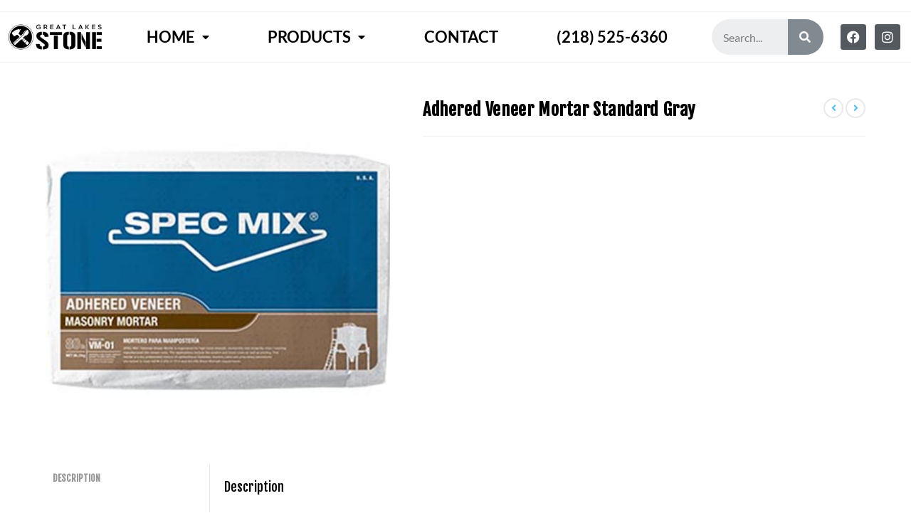

--- FILE ---
content_type: text/html; charset=UTF-8
request_url: https://greatlakesstone.com/product/adhered-veneer-mortar-standard-gray/
body_size: 20486
content:
<!DOCTYPE html><html class="html" lang="en"><head><meta charset="UTF-8"><script>if(navigator.userAgent.match(/MSIE|Internet Explorer/i)||navigator.userAgent.match(/Trident\/7\..*?rv:11/i)){var href=document.location.href;if(!href.match(/[?&]nowprocket/)){if(href.indexOf("?")==-1){if(href.indexOf("#")==-1){document.location.href=href+"?nowprocket=1"}else{document.location.href=href.replace("#","?nowprocket=1#")}}else{if(href.indexOf("#")==-1){document.location.href=href+"&nowprocket=1"}else{document.location.href=href.replace("#","&nowprocket=1#")}}}}</script><script>(()=>{class RocketLazyLoadScripts{constructor(){this.v="1.2.6",this.triggerEvents=["keydown","mousedown","mousemove","touchmove","touchstart","touchend","wheel"],this.userEventHandler=this.t.bind(this),this.touchStartHandler=this.i.bind(this),this.touchMoveHandler=this.o.bind(this),this.touchEndHandler=this.h.bind(this),this.clickHandler=this.u.bind(this),this.interceptedClicks=[],this.interceptedClickListeners=[],this.l(this),window.addEventListener("pageshow",(t=>{this.persisted=t.persisted,this.everythingLoaded&&this.m()})),this.CSPIssue=sessionStorage.getItem("rocketCSPIssue"),document.addEventListener("securitypolicyviolation",(t=>{this.CSPIssue||"script-src-elem"!==t.violatedDirective||"data"!==t.blockedURI||(this.CSPIssue=!0,sessionStorage.setItem("rocketCSPIssue",!0))})),document.addEventListener("DOMContentLoaded",(()=>{this.k()})),this.delayedScripts={normal:[],async:[],defer:[]},this.trash=[],this.allJQueries=[]}p(t){document.hidden?t.t():(this.triggerEvents.forEach((e=>window.addEventListener(e,t.userEventHandler,{passive:!0}))),window.addEventListener("touchstart",t.touchStartHandler,{passive:!0}),window.addEventListener("mousedown",t.touchStartHandler),document.addEventListener("visibilitychange",t.userEventHandler))}_(){this.triggerEvents.forEach((t=>window.removeEventListener(t,this.userEventHandler,{passive:!0}))),document.removeEventListener("visibilitychange",this.userEventHandler)}i(t){"HTML"!==t.target.tagName&&(window.addEventListener("touchend",this.touchEndHandler),window.addEventListener("mouseup",this.touchEndHandler),window.addEventListener("touchmove",this.touchMoveHandler,{passive:!0}),window.addEventListener("mousemove",this.touchMoveHandler),t.target.addEventListener("click",this.clickHandler),this.L(t.target,!0),this.S(t.target,"onclick","rocket-onclick"),this.C())}o(t){window.removeEventListener("touchend",this.touchEndHandler),window.removeEventListener("mouseup",this.touchEndHandler),window.removeEventListener("touchmove",this.touchMoveHandler,{passive:!0}),window.removeEventListener("mousemove",this.touchMoveHandler),t.target.removeEventListener("click",this.clickHandler),this.L(t.target,!1),this.S(t.target,"rocket-onclick","onclick"),this.M()}h(){window.removeEventListener("touchend",this.touchEndHandler),window.removeEventListener("mouseup",this.touchEndHandler),window.removeEventListener("touchmove",this.touchMoveHandler,{passive:!0}),window.removeEventListener("mousemove",this.touchMoveHandler)}u(t){t.target.removeEventListener("click",this.clickHandler),this.L(t.target,!1),this.S(t.target,"rocket-onclick","onclick"),this.interceptedClicks.push(t),t.preventDefault(),t.stopPropagation(),t.stopImmediatePropagation(),this.M()}O(){window.removeEventListener("touchstart",this.touchStartHandler,{passive:!0}),window.removeEventListener("mousedown",this.touchStartHandler),this.interceptedClicks.forEach((t=>{t.target.dispatchEvent(new MouseEvent("click",{view:t.view,bubbles:!0,cancelable:!0}))}))}l(t){EventTarget.prototype.addEventListenerWPRocketBase=EventTarget.prototype.addEventListener,EventTarget.prototype.addEventListener=function(e,i,o){"click"!==e||t.windowLoaded||i===t.clickHandler||t.interceptedClickListeners.push({target:this,func:i,options:o}),(this||window).addEventListenerWPRocketBase(e,i,o)}}L(t,e){this.interceptedClickListeners.forEach((i=>{i.target===t&&(e?t.removeEventListener("click",i.func,i.options):t.addEventListener("click",i.func,i.options))})),t.parentNode!==document.documentElement&&this.L(t.parentNode,e)}D(){return new Promise((t=>{this.P?this.M=t:t()}))}C(){this.P=!0}M(){this.P=!1}S(t,e,i){t.hasAttribute&&t.hasAttribute(e)&&(event.target.setAttribute(i,event.target.getAttribute(e)),event.target.removeAttribute(e))}t(){this._(this),"loading"===document.readyState?document.addEventListener("DOMContentLoaded",this.R.bind(this)):this.R()}k(){let t=[];document.querySelectorAll("script[type=rocketlazyloadscript][data-rocket-src]").forEach((e=>{let i=e.getAttribute("data-rocket-src");if(i&&!i.startsWith("data:")){0===i.indexOf("//")&&(i=location.protocol+i);try{const o=new URL(i).origin;o!==location.origin&&t.push({src:o,crossOrigin:e.crossOrigin||"module"===e.getAttribute("data-rocket-type")})}catch(t){}}})),t=[...new Map(t.map((t=>[JSON.stringify(t),t]))).values()],this.T(t,"preconnect")}async R(){this.lastBreath=Date.now(),this.j(this),this.F(this),this.I(),this.W(),this.q(),await this.A(this.delayedScripts.normal),await this.A(this.delayedScripts.defer),await this.A(this.delayedScripts.async);try{await this.U(),await this.H(this),await this.J()}catch(t){console.error(t)}window.dispatchEvent(new Event("rocket-allScriptsLoaded")),this.everythingLoaded=!0,this.D().then((()=>{this.O()})),this.N()}W(){document.querySelectorAll("script[type=rocketlazyloadscript]").forEach((t=>{t.hasAttribute("data-rocket-src")?t.hasAttribute("async")&&!1!==t.async?this.delayedScripts.async.push(t):t.hasAttribute("defer")&&!1!==t.defer||"module"===t.getAttribute("data-rocket-type")?this.delayedScripts.defer.push(t):this.delayedScripts.normal.push(t):this.delayedScripts.normal.push(t)}))}async B(t){if(await this.G(),!0!==t.noModule||!("noModule"in HTMLScriptElement.prototype))return new Promise((e=>{let i;function o(){(i||t).setAttribute("data-rocket-status","executed"),e()}try{if(navigator.userAgent.indexOf("Firefox/")>0||""===navigator.vendor||this.CSPIssue)i=document.createElement("script"),[...t.attributes].forEach((t=>{let e=t.nodeName;"type"!==e&&("data-rocket-type"===e&&(e="type"),"data-rocket-src"===e&&(e="src"),i.setAttribute(e,t.nodeValue))})),t.text&&(i.text=t.text),i.hasAttribute("src")?(i.addEventListener("load",o),i.addEventListener("error",(function(){i.setAttribute("data-rocket-status","failed-network"),e()})),setTimeout((()=>{i.isConnected||e()}),1)):(i.text=t.text,o()),t.parentNode.replaceChild(i,t);else{const i=t.getAttribute("data-rocket-type"),s=t.getAttribute("data-rocket-src");i?(t.type=i,t.removeAttribute("data-rocket-type")):t.removeAttribute("type"),t.addEventListener("load",o),t.addEventListener("error",(i=>{this.CSPIssue&&i.target.src.startsWith("data:")?(console.log("WPRocket: data-uri blocked by CSP -> fallback"),t.removeAttribute("src"),this.B(t).then(e)):(t.setAttribute("data-rocket-status","failed-network"),e())})),s?(t.removeAttribute("data-rocket-src"),t.src=s):t.src="data:text/javascript;base64,"+window.btoa(unescape(encodeURIComponent(t.text)))}}catch(i){t.setAttribute("data-rocket-status","failed-transform"),e()}}));t.setAttribute("data-rocket-status","skipped")}async A(t){const e=t.shift();return e&&e.isConnected?(await this.B(e),this.A(t)):Promise.resolve()}q(){this.T([...this.delayedScripts.normal,...this.delayedScripts.defer,...this.delayedScripts.async],"preload")}T(t,e){var i=document.createDocumentFragment();t.forEach((t=>{const o=t.getAttribute&&t.getAttribute("data-rocket-src")||t.src;if(o&&!o.startsWith("data:")){const s=document.createElement("link");s.href=o,s.rel=e,"preconnect"!==e&&(s.as="script"),t.getAttribute&&"module"===t.getAttribute("data-rocket-type")&&(s.crossOrigin=!0),t.crossOrigin&&(s.crossOrigin=t.crossOrigin),t.integrity&&(s.integrity=t.integrity),i.appendChild(s),this.trash.push(s)}})),document.head.appendChild(i)}j(t){let e={};function i(i,o){return e[o].eventsToRewrite.indexOf(i)>=0&&!t.everythingLoaded?"rocket-"+i:i}function o(t,o){!function(t){e[t]||(e[t]={originalFunctions:{add:t.addEventListener,remove:t.removeEventListener},eventsToRewrite:[]},t.addEventListener=function(){arguments[0]=i(arguments[0],t),e[t].originalFunctions.add.apply(t,arguments)},t.removeEventListener=function(){arguments[0]=i(arguments[0],t),e[t].originalFunctions.remove.apply(t,arguments)})}(t),e[t].eventsToRewrite.push(o)}function s(e,i){let o=e[i];e[i]=null,Object.defineProperty(e,i,{get:()=>o||function(){},set(s){t.everythingLoaded?o=s:e["rocket"+i]=o=s}})}o(document,"DOMContentLoaded"),o(window,"DOMContentLoaded"),o(window,"load"),o(window,"pageshow"),o(document,"readystatechange"),s(document,"onreadystatechange"),s(window,"onload"),s(window,"onpageshow");try{Object.defineProperty(document,"readyState",{get:()=>t.rocketReadyState,set(e){t.rocketReadyState=e},configurable:!0}),document.readyState="loading"}catch(t){console.log("WPRocket DJE readyState conflict, bypassing")}}F(t){let e;function i(e){return t.everythingLoaded?e:e.split(" ").map((t=>"load"===t||0===t.indexOf("load.")?"rocket-jquery-load":t)).join(" ")}function o(o){function s(t){const e=o.fn[t];o.fn[t]=o.fn.init.prototype[t]=function(){return this[0]===window&&("string"==typeof arguments[0]||arguments[0]instanceof String?arguments[0]=i(arguments[0]):"object"==typeof arguments[0]&&Object.keys(arguments[0]).forEach((t=>{const e=arguments[0][t];delete arguments[0][t],arguments[0][i(t)]=e}))),e.apply(this,arguments),this}}o&&o.fn&&!t.allJQueries.includes(o)&&(o.fn.ready=o.fn.init.prototype.ready=function(e){return t.domReadyFired?e.bind(document)(o):document.addEventListener("rocket-DOMContentLoaded",(()=>e.bind(document)(o))),o([])},s("on"),s("one"),t.allJQueries.push(o)),e=o}o(window.jQuery),Object.defineProperty(window,"jQuery",{get:()=>e,set(t){o(t)}})}async H(t){const e=document.querySelector("script[data-webpack]");e&&(await async function(){return new Promise((t=>{e.addEventListener("load",t),e.addEventListener("error",t)}))}(),await t.K(),await t.H(t))}async U(){this.domReadyFired=!0;try{document.readyState="interactive"}catch(t){}await this.G(),document.dispatchEvent(new Event("rocket-readystatechange")),await this.G(),document.rocketonreadystatechange&&document.rocketonreadystatechange(),await this.G(),document.dispatchEvent(new Event("rocket-DOMContentLoaded")),await this.G(),window.dispatchEvent(new Event("rocket-DOMContentLoaded"))}async J(){try{document.readyState="complete"}catch(t){}await this.G(),document.dispatchEvent(new Event("rocket-readystatechange")),await this.G(),document.rocketonreadystatechange&&document.rocketonreadystatechange(),await this.G(),window.dispatchEvent(new Event("rocket-load")),await this.G(),window.rocketonload&&window.rocketonload(),await this.G(),this.allJQueries.forEach((t=>t(window).trigger("rocket-jquery-load"))),await this.G();const t=new Event("rocket-pageshow");t.persisted=this.persisted,window.dispatchEvent(t),await this.G(),window.rocketonpageshow&&window.rocketonpageshow({persisted:this.persisted}),this.windowLoaded=!0}m(){document.onreadystatechange&&document.onreadystatechange(),window.onload&&window.onload(),window.onpageshow&&window.onpageshow({persisted:this.persisted})}I(){const t=new Map;document.write=document.writeln=function(e){const i=document.currentScript;i||console.error("WPRocket unable to document.write this: "+e);const o=document.createRange(),s=i.parentElement;let n=t.get(i);void 0===n&&(n=i.nextSibling,t.set(i,n));const c=document.createDocumentFragment();o.setStart(c,0),c.appendChild(o.createContextualFragment(e)),s.insertBefore(c,n)}}async G(){Date.now()-this.lastBreath>45&&(await this.K(),this.lastBreath=Date.now())}async K(){return document.hidden?new Promise((t=>setTimeout(t))):new Promise((t=>requestAnimationFrame(t)))}N(){this.trash.forEach((t=>t.remove()))}static run(){const t=new RocketLazyLoadScripts;t.p(t)}}RocketLazyLoadScripts.run()})();</script> <link rel="profile" href="https://gmpg.org/xfn/11"><meta name='robots' content='index, follow, max-image-preview:large, max-snippet:-1, max-video-preview:-1' /><meta name="viewport" content="width=device-width, initial-scale=1"><link media="all" href="https://greatlakesstone.com/wp-content/cache/autoptimize/css/autoptimize_af974c97c11b19cf47f5d519ffe7a1b4.css" rel="stylesheet"><title>Adhered Veneer Mortar Standard Gray - Great Lakes Stone Supply</title><link rel="preload" data-rocket-preload as="style" href="https://fonts.googleapis.com/css?family=Fjalla%20One%3A100%2C200%2C300%2C400%2C500%2C600%2C700%2C800%2C900%2C100i%2C200i%2C300i%2C400i%2C500i%2C600i%2C700i%2C800i%2C900i&#038;subset=latin&#038;display=swap" /><link rel="stylesheet" href="https://fonts.googleapis.com/css?family=Fjalla%20One%3A100%2C200%2C300%2C400%2C500%2C600%2C700%2C800%2C900%2C100i%2C200i%2C300i%2C400i%2C500i%2C600i%2C700i%2C800i%2C900i&#038;subset=latin&#038;display=swap" media="print" onload="this.media='all'" /><noscript><link rel="stylesheet" href="https://fonts.googleapis.com/css?family=Fjalla%20One%3A100%2C200%2C300%2C400%2C500%2C600%2C700%2C800%2C900%2C100i%2C200i%2C300i%2C400i%2C500i%2C600i%2C700i%2C800i%2C900i&#038;subset=latin&#038;display=swap" /></noscript><link rel="canonical" href="https://greatlakesstone.com/product/adhered-veneer-mortar-standard-gray/" /><meta property="og:locale" content="en_US" /><meta property="og:type" content="article" /><meta property="og:title" content="Adhered Veneer Mortar Standard Gray - Great Lakes Stone Supply" /><meta property="og:description" content="Adhered Veneer Mortar Standard Gray (Formerly Stone Veneer Mortar) (109454)(80 lbs, 40/pallet) : Sold per Bag" /><meta property="og:url" content="https://greatlakesstone.com/product/adhered-veneer-mortar-standard-gray/" /><meta property="og:site_name" content="Great Lakes Stone Supply" /><meta property="article:publisher" content="https://www.facebook.com/GreatLakesStone/" /><meta property="article:modified_time" content="2021-04-16T13:29:53+00:00" /><meta property="og:image" content="https://greatlakesstone.com/wp-content/uploads/2021/02/Veneer-Mortar.jpg" /><meta property="og:image:width" content="500" /><meta property="og:image:height" content="500" /><meta property="og:image:type" content="image/jpeg" /><meta name="twitter:card" content="summary_large_image" /> <script type="application/ld+json" class="yoast-schema-graph">{"@context":"https://schema.org","@graph":[{"@type":"WebPage","@id":"https://greatlakesstone.com/product/adhered-veneer-mortar-standard-gray/","url":"https://greatlakesstone.com/product/adhered-veneer-mortar-standard-gray/","name":"Adhered Veneer Mortar Standard Gray - Great Lakes Stone Supply","isPartOf":{"@id":"https://greatlakesstone.com/#website"},"primaryImageOfPage":{"@id":"https://greatlakesstone.com/product/adhered-veneer-mortar-standard-gray/#primaryimage"},"image":{"@id":"https://greatlakesstone.com/product/adhered-veneer-mortar-standard-gray/#primaryimage"},"thumbnailUrl":"https://greatlakesstone.com/wp-content/uploads/2021/02/Veneer-Mortar.jpg","datePublished":"2021-02-12T22:07:32+00:00","dateModified":"2021-04-16T13:29:53+00:00","breadcrumb":{"@id":"https://greatlakesstone.com/product/adhered-veneer-mortar-standard-gray/#breadcrumb"},"inLanguage":"en","potentialAction":[{"@type":"ReadAction","target":["https://greatlakesstone.com/product/adhered-veneer-mortar-standard-gray/"]}]},{"@type":"ImageObject","inLanguage":"en","@id":"https://greatlakesstone.com/product/adhered-veneer-mortar-standard-gray/#primaryimage","url":"https://greatlakesstone.com/wp-content/uploads/2021/02/Veneer-Mortar.jpg","contentUrl":"https://greatlakesstone.com/wp-content/uploads/2021/02/Veneer-Mortar.jpg","width":500,"height":500},{"@type":"BreadcrumbList","@id":"https://greatlakesstone.com/product/adhered-veneer-mortar-standard-gray/#breadcrumb","itemListElement":[{"@type":"ListItem","position":1,"name":"Home","item":"https://greatlakesstone.com/"},{"@type":"ListItem","position":2,"name":"Products","item":"https://greatlakesstone.com/products/"},{"@type":"ListItem","position":3,"name":"Adhered Veneer Mortar Standard Gray"}]},{"@type":"WebSite","@id":"https://greatlakesstone.com/#website","url":"https://greatlakesstone.com/","name":"Great Lakes Stone Supply","description":"Rock Solid Service. Rock Solid Selection.","publisher":{"@id":"https://greatlakesstone.com/#organization"},"potentialAction":[{"@type":"SearchAction","target":{"@type":"EntryPoint","urlTemplate":"https://greatlakesstone.com/?s={search_term_string}"},"query-input":{"@type":"PropertyValueSpecification","valueRequired":true,"valueName":"search_term_string"}}],"inLanguage":"en"},{"@type":"Organization","@id":"https://greatlakesstone.com/#organization","name":"Great Lakes Stone Supply - Landscaping & Masonry supply in Duluth, MN","url":"https://greatlakesstone.com/","logo":{"@type":"ImageObject","inLanguage":"en","@id":"https://greatlakesstone.com/#/schema/logo/image/","url":"http://greatlakesstone.com/wp-content/uploads/2020/12/cropped-glsjpg-logo-1.jpg","contentUrl":"http://greatlakesstone.com/wp-content/uploads/2020/12/cropped-glsjpg-logo-1.jpg","width":1057,"height":607,"caption":"Great Lakes Stone Supply - Landscaping & Masonry supply in Duluth, MN"},"image":{"@id":"https://greatlakesstone.com/#/schema/logo/image/"},"sameAs":["https://www.facebook.com/GreatLakesStone/","https://www.youtube.com/channel/UC_sFT2y1NTFzumgRuuX31Ng"]}]}</script> <link rel='dns-prefetch' href='//fonts.googleapis.com' /><link href='https://fonts.gstatic.com' crossorigin rel='preconnect' /><link rel="alternate" type="application/rss+xml" title="Great Lakes Stone Supply &raquo; Feed" href="https://greatlakesstone.com/feed/" /><link rel="alternate" type="application/rss+xml" title="Great Lakes Stone Supply &raquo; Comments Feed" href="https://greatlakesstone.com/comments/feed/" /><link rel="alternate" title="oEmbed (JSON)" type="application/json+oembed" href="https://greatlakesstone.com/wp-json/oembed/1.0/embed?url=https%3A%2F%2Fgreatlakesstone.com%2Fproduct%2Fadhered-veneer-mortar-standard-gray%2F" /><link rel="alternate" title="oEmbed (XML)" type="text/xml+oembed" href="https://greatlakesstone.com/wp-json/oembed/1.0/embed?url=https%3A%2F%2Fgreatlakesstone.com%2Fproduct%2Fadhered-veneer-mortar-standard-gray%2F&#038;format=xml" /> <script type="text/template" id="tmpl-variation-template"><div class="woocommerce-variation-description">{{{ data.variation.variation_description }}}</div>
	<div class="woocommerce-variation-price">{{{ data.variation.price_html }}}</div>
	<div class="woocommerce-variation-availability">{{{ data.variation.availability_html }}}</div></script> <script type="text/template" id="tmpl-unavailable-variation-template"><p role="alert">Sorry, this product is unavailable. Please choose a different combination.</p></script> <script src="https://greatlakesstone.com/wp-includes/js/jquery/jquery.min.js?ver=3.7.1" id="jquery-core-js" data-rocket-defer defer></script> <script src="https://greatlakesstone.com/wp-includes/js/jquery/jquery-migrate.min.js?ver=3.4.1" id="jquery-migrate-js" data-rocket-defer defer></script> <script src="https://greatlakesstone.com/wp-includes/js/jquery/ui/core.min.js?ver=1.13.3" id="jquery-ui-core-js" data-rocket-defer defer></script> <script type="rocketlazyloadscript" data-rocket-src="https://greatlakesstone.com/wp-includes/js/jquery/ui/mouse.min.js?ver=1.13.3" id="jquery-ui-mouse-js" data-rocket-defer defer></script> <script type="rocketlazyloadscript" data-rocket-src="https://greatlakesstone.com/wp-includes/js/jquery/ui/sortable.min.js?ver=1.13.3" id="jquery-ui-sortable-js" data-rocket-defer defer></script> <script type="rocketlazyloadscript" data-rocket-src="https://greatlakesstone.com/wp-content/plugins/annasta-woocommerce-product-filters-premium/code/js/awf-premium.js?ver=1.4.0" id="awf-premium-js" data-rocket-defer defer></script> <script src="https://greatlakesstone.com/wp-content/plugins/woocommerce/assets/js/jquery-blockui/jquery.blockUI.min.js?ver=2.7.0-wc.10.4.3" id="wc-jquery-blockui-js" defer data-wp-strategy="defer"></script> <script id="wc-add-to-cart-js-extra">var wc_add_to_cart_params = {"ajax_url":"/wp-admin/admin-ajax.php","wc_ajax_url":"/?wc-ajax=%%endpoint%%","i18n_view_cart":"View cart","cart_url":"https://greatlakesstone.com/?page_id=1183","is_cart":"","cart_redirect_after_add":"no"};
//# sourceURL=wc-add-to-cart-js-extra</script> <script type="rocketlazyloadscript" data-rocket-src="https://greatlakesstone.com/wp-content/plugins/woocommerce/assets/js/frontend/add-to-cart.min.js?ver=10.4.3" id="wc-add-to-cart-js" defer data-wp-strategy="defer"></script> <script src="https://greatlakesstone.com/wp-content/plugins/woocommerce/assets/js/zoom/jquery.zoom.min.js?ver=1.7.21-wc.10.4.3" id="wc-zoom-js" defer data-wp-strategy="defer"></script> <script src="https://greatlakesstone.com/wp-content/plugins/woocommerce/assets/js/flexslider/jquery.flexslider.min.js?ver=2.7.2-wc.10.4.3" id="wc-flexslider-js" defer data-wp-strategy="defer"></script> <script type="rocketlazyloadscript" data-rocket-src="https://greatlakesstone.com/wp-content/plugins/woocommerce/assets/js/photoswipe/photoswipe.min.js?ver=4.1.1-wc.10.4.3" id="wc-photoswipe-js" defer data-wp-strategy="defer"></script> <script type="rocketlazyloadscript" data-rocket-src="https://greatlakesstone.com/wp-content/plugins/woocommerce/assets/js/photoswipe/photoswipe-ui-default.min.js?ver=4.1.1-wc.10.4.3" id="wc-photoswipe-ui-default-js" defer data-wp-strategy="defer"></script> <script id="wc-single-product-js-extra">var wc_single_product_params = {"i18n_required_rating_text":"Please select a rating","i18n_rating_options":["1 of 5 stars","2 of 5 stars","3 of 5 stars","4 of 5 stars","5 of 5 stars"],"i18n_product_gallery_trigger_text":"View full-screen image gallery","review_rating_required":"yes","flexslider":{"rtl":false,"animation":"slide","smoothHeight":true,"directionNav":false,"controlNav":"thumbnails","slideshow":false,"animationSpeed":500,"animationLoop":false,"allowOneSlide":false},"zoom_enabled":"1","zoom_options":[],"photoswipe_enabled":"1","photoswipe_options":{"shareEl":false,"closeOnScroll":false,"history":false,"hideAnimationDuration":0,"showAnimationDuration":0},"flexslider_enabled":"1"};
//# sourceURL=wc-single-product-js-extra</script> <script type="rocketlazyloadscript" data-rocket-src="https://greatlakesstone.com/wp-content/plugins/woocommerce/assets/js/frontend/single-product.min.js?ver=10.4.3" id="wc-single-product-js" defer data-wp-strategy="defer"></script> <script type="rocketlazyloadscript" data-rocket-src="https://greatlakesstone.com/wp-content/plugins/woocommerce/assets/js/js-cookie/js.cookie.min.js?ver=2.1.4-wc.10.4.3" id="wc-js-cookie-js" defer data-wp-strategy="defer"></script> <script id="woocommerce-js-extra">var woocommerce_params = {"ajax_url":"/wp-admin/admin-ajax.php","wc_ajax_url":"/?wc-ajax=%%endpoint%%","i18n_password_show":"Show password","i18n_password_hide":"Hide password"};
//# sourceURL=woocommerce-js-extra</script> <script type="rocketlazyloadscript" data-rocket-src="https://greatlakesstone.com/wp-content/plugins/woocommerce/assets/js/frontend/woocommerce.min.js?ver=10.4.3" id="woocommerce-js" defer data-wp-strategy="defer"></script> <script type="rocketlazyloadscript" data-rocket-src="https://greatlakesstone.com/wp-content/plugins/woo-product-attachment/public/js/woocommerce-product-attachment-public.js?ver=2.1.6" id="woocommerce-product-attachment-js" data-rocket-defer defer></script> <script type="rocketlazyloadscript" data-rocket-src="https://greatlakesstone.com/wp-content/plugins/annasta-woocommerce-product-filters-premium/code/js/wNumb.js?ver=6.9" id="awf-wnumb-js" data-rocket-defer defer></script> <script type="rocketlazyloadscript" data-rocket-src="https://greatlakesstone.com/wp-content/plugins/annasta-woocommerce-product-filters-premium/code/js/nouislider.min.js?ver=6.9" id="awf-nouislider-js" data-rocket-defer defer></script> <script id="awf-js-extra">var awf_data = {"filters_url":"https://greatlakesstone.com/products/","ajax_url":"https://greatlakesstone.com/wp-admin/admin-ajax.php","query":{},"product_counts":{},"wrapper_reload":"yes","reset_all_exceptions":["ppp","orderby"],"togglable_preset":{"insert_btn_before_container":"","close_preset_on_ajax_update":true},"i18n":{"badge_reset_label":"","togglable_preset_btn_label":"Filters"},"permalinks_on":"yes","redirect_ajax":"yes"};
//# sourceURL=awf-js-extra</script> <script type="rocketlazyloadscript" data-rocket-src="https://greatlakesstone.com/wp-content/plugins/annasta-woocommerce-product-filters-premium/code/js/awf.js?ver=1.4.0" id="awf-js" data-rocket-defer defer></script> <script type="rocketlazyloadscript" data-rocket-src="https://greatlakesstone.com/wp-includes/js/underscore.min.js?ver=1.13.7" id="underscore-js" data-rocket-defer defer></script> <script id="wp-util-js-extra">var _wpUtilSettings = {"ajax":{"url":"/wp-admin/admin-ajax.php"}};
//# sourceURL=wp-util-js-extra</script> <script type="rocketlazyloadscript" data-rocket-src="https://greatlakesstone.com/wp-includes/js/wp-util.min.js?ver=6.9" id="wp-util-js" data-rocket-defer defer></script> <script id="wc-add-to-cart-variation-js-extra">var wc_add_to_cart_variation_params = {"wc_ajax_url":"/?wc-ajax=%%endpoint%%","i18n_no_matching_variations_text":"Sorry, no products matched your selection. Please choose a different combination.","i18n_make_a_selection_text":"Please select some product options before adding this product to your cart.","i18n_unavailable_text":"Sorry, this product is unavailable. Please choose a different combination.","i18n_reset_alert_text":"Your selection has been reset. Please select some product options before adding this product to your cart."};
//# sourceURL=wc-add-to-cart-variation-js-extra</script> <script type="rocketlazyloadscript" data-rocket-src="https://greatlakesstone.com/wp-content/plugins/woocommerce/assets/js/frontend/add-to-cart-variation.min.js?ver=10.4.3" id="wc-add-to-cart-variation-js" defer data-wp-strategy="defer"></script> <script id="wc-cart-fragments-js-extra">var wc_cart_fragments_params = {"ajax_url":"/wp-admin/admin-ajax.php","wc_ajax_url":"/?wc-ajax=%%endpoint%%","cart_hash_key":"wc_cart_hash_7bb8c4d3a88cccc2f8311a7b0a153ae1","fragment_name":"wc_fragments_7bb8c4d3a88cccc2f8311a7b0a153ae1","request_timeout":"5000"};
//# sourceURL=wc-cart-fragments-js-extra</script> <script type="rocketlazyloadscript" data-rocket-src="https://greatlakesstone.com/wp-content/plugins/woocommerce/assets/js/frontend/cart-fragments.min.js?ver=10.4.3" id="wc-cart-fragments-js" defer data-wp-strategy="defer"></script> <link rel="https://api.w.org/" href="https://greatlakesstone.com/wp-json/" /><link rel="alternate" title="JSON" type="application/json" href="https://greatlakesstone.com/wp-json/wp/v2/product/7470" /><link rel="EditURI" type="application/rsd+xml" title="RSD" href="https://greatlakesstone.com/xmlrpc.php?rsd" /><meta name="generator" content="WordPress 6.9" /><meta name="generator" content="WooCommerce 10.4.3" /><link rel='shortlink' href='https://greatlakesstone.com/?p=7470' />  <script type="rocketlazyloadscript" async data-rocket-src="https://www.googletagmanager.com/gtag/js?id=G-58DX2JHY1H"></script> <script type="rocketlazyloadscript">window.dataLayer = window.dataLayer || [];
			function gtag(){dataLayer.push(arguments);}
			gtag('js', new Date());
			gtag('config', 'G-58DX2JHY1H');</script>  <noscript><style>.woocommerce-product-gallery{ opacity: 1 !important; }</style></noscript><meta name="generator" content="Elementor 3.35.0; features: additional_custom_breakpoints; settings: css_print_method-external, google_font-enabled, font_display-auto"><link rel="icon" href="https://greatlakesstone.com/wp-content/uploads/2020/12/gls_logo_blackicon-100x100.png" sizes="32x32" /><link rel="icon" href="https://greatlakesstone.com/wp-content/uploads/2020/12/gls_logo_blackicon-300x300.png" sizes="192x192" /><link rel="apple-touch-icon" href="https://greatlakesstone.com/wp-content/uploads/2020/12/gls_logo_blackicon-300x300.png" /><meta name="msapplication-TileImage" content="https://greatlakesstone.com/wp-content/uploads/2020/12/gls_logo_blackicon-300x300.png" /> <noscript><style id="rocket-lazyload-nojs-css">.rll-youtube-player, [data-lazy-src]{display:none !important;}</style></noscript><meta name="generator" content="WP Rocket 3.17.4" data-wpr-features="wpr_delay_js wpr_defer_js wpr_lazyload_images wpr_desktop wpr_preload_links" /></head><body class="wp-singular product-template-default single single-product postid-7470 wp-custom-logo wp-embed-responsive wp-theme-oceanwp theme-oceanwp woocommerce woocommerce-page woocommerce-no-js oceanwp-theme dropdown-mobile default-breakpoint content-full-width content-max-width has-topbar page-header-disabled has-breadcrumbs woo-dropdown-cat account-original-style elementor-default elementor-kit-1326" itemscope="itemscope" itemtype="https://schema.org/WebPage"><div data-rocket-location-hash="8d4cf696f26de01be85ad0a187dccab0" id="outer-wrap" class="site clr"> <a class="skip-link screen-reader-text" href="#main">Skip to content</a><div data-rocket-location-hash="d32c78bb6c23ac2fe4709dc3c38ea82f" id="wrap" class="clr"><div data-rocket-location-hash="e431264c670ab5170b2151ec2a6c42b2" id="top-bar-wrap" class="clr"><div id="top-bar" class="clr has-no-content"><div id="top-bar-inner" class="clr"></div></div></div><header data-rocket-location-hash="d3d7d2c1f5de22f984dc74266cd8e98d" id="site-header" class="clr" data-height="74" itemscope="itemscope" itemtype="https://schema.org/WPHeader" role="banner"><div data-elementor-type="header" data-elementor-id="12149" class="elementor elementor-12149 elementor-location-header"><div class="elementor-section-wrap"><section class="elementor-section elementor-top-section elementor-element elementor-element-5b80852 elementor-section-full_width elementor-section-content-middle elementor-section-height-default elementor-section-height-default" data-id="5b80852" data-element_type="section" data-e-type="section" id="hide-header" data-settings="{&quot;sticky&quot;:&quot;top&quot;,&quot;background_background&quot;:&quot;classic&quot;,&quot;sticky_on&quot;:[&quot;desktop&quot;,&quot;tablet&quot;,&quot;mobile&quot;],&quot;sticky_offset&quot;:0,&quot;sticky_effects_offset&quot;:0}"><div class="elementor-container elementor-column-gap-default"><div class="elementor-column elementor-col-25 elementor-top-column elementor-element elementor-element-b701bf3" data-id="b701bf3" data-element_type="column" data-e-type="column"><div class="elementor-widget-wrap elementor-element-populated"><div class="elementor-element elementor-element-49ef557 elementor-widget elementor-widget-theme-site-logo elementor-widget-image" data-id="49ef557" data-element_type="widget" data-e-type="widget" data-widget_type="theme-site-logo.default"><div class="elementor-widget-container"> <a href="https://greatlakesstone.com"> <img width="4673" height="1528" src="data:image/svg+xml,%3Csvg%20xmlns='http://www.w3.org/2000/svg'%20viewBox='0%200%204673%201528'%3E%3C/svg%3E" class="attachment-full size-full wp-image-18402" alt="" data-lazy-srcset="https://greatlakesstone.com/wp-content/uploads/2020/12/gls_logo_blacktexttransparentbackground.png 4673w, https://greatlakesstone.com/wp-content/uploads/2020/12/gls_logo_blacktexttransparentbackground-300x98.png 300w, https://greatlakesstone.com/wp-content/uploads/2020/12/gls_logo_blacktexttransparentbackground-1024x335.png 1024w, https://greatlakesstone.com/wp-content/uploads/2020/12/gls_logo_blacktexttransparentbackground-768x251.png 768w, https://greatlakesstone.com/wp-content/uploads/2020/12/gls_logo_blacktexttransparentbackground-1536x502.png 1536w, https://greatlakesstone.com/wp-content/uploads/2020/12/gls_logo_blacktexttransparentbackground-2048x670.png 2048w, https://greatlakesstone.com/wp-content/uploads/2020/12/gls_logo_blacktexttransparentbackground-600x196.png 600w" data-lazy-sizes="(max-width: 4673px) 100vw, 4673px" data-lazy-src="https://greatlakesstone.com/wp-content/uploads/2020/12/gls_logo_blacktexttransparentbackground.png" /><noscript><img width="4673" height="1528" src="https://greatlakesstone.com/wp-content/uploads/2020/12/gls_logo_blacktexttransparentbackground.png" class="attachment-full size-full wp-image-18402" alt="" srcset="https://greatlakesstone.com/wp-content/uploads/2020/12/gls_logo_blacktexttransparentbackground.png 4673w, https://greatlakesstone.com/wp-content/uploads/2020/12/gls_logo_blacktexttransparentbackground-300x98.png 300w, https://greatlakesstone.com/wp-content/uploads/2020/12/gls_logo_blacktexttransparentbackground-1024x335.png 1024w, https://greatlakesstone.com/wp-content/uploads/2020/12/gls_logo_blacktexttransparentbackground-768x251.png 768w, https://greatlakesstone.com/wp-content/uploads/2020/12/gls_logo_blacktexttransparentbackground-1536x502.png 1536w, https://greatlakesstone.com/wp-content/uploads/2020/12/gls_logo_blacktexttransparentbackground-2048x670.png 2048w, https://greatlakesstone.com/wp-content/uploads/2020/12/gls_logo_blacktexttransparentbackground-600x196.png 600w" sizes="(max-width: 4673px) 100vw, 4673px" /></noscript> </a></div></div></div></div><div class="elementor-column elementor-col-25 elementor-top-column elementor-element elementor-element-a096e69" data-id="a096e69" data-element_type="column" data-e-type="column"><div class="elementor-widget-wrap elementor-element-populated"><div class="elementor-element elementor-element-90d2041 elementor-nav-menu__align-justify elementor-nav-menu--stretch elementor-nav-menu--indicator-classic elementor-nav-menu--dropdown-tablet elementor-nav-menu__text-align-aside elementor-nav-menu--toggle elementor-nav-menu--burger elementor-widget elementor-widget-nav-menu" data-id="90d2041" data-element_type="widget" data-e-type="widget" data-settings="{&quot;full_width&quot;:&quot;stretch&quot;,&quot;layout&quot;:&quot;horizontal&quot;,&quot;toggle&quot;:&quot;burger&quot;}" data-widget_type="nav-menu.default"><div class="elementor-widget-container"><nav role="navigation" class="elementor-nav-menu--main elementor-nav-menu__container elementor-nav-menu--layout-horizontal e--pointer-none"><ul id="menu-1-90d2041" class="elementor-nav-menu"><li class="menu-item menu-item-type-post_type menu-item-object-page menu-item-home menu-item-has-children menu-item-361"><a href="https://greatlakesstone.com/" class="elementor-item">Home</a><ul class="sub-menu elementor-nav-menu--dropdown"><li class="menu-item menu-item-type-post_type menu-item-object-page menu-item-519"><a href="https://greatlakesstone.com/home-owner/" class="elementor-sub-item">Home Owner</a></li><li class="menu-item menu-item-type-post_type menu-item-object-page menu-item-511"><a href="https://greatlakesstone.com/contractor/" class="elementor-sub-item">Contractor</a></li><li class="menu-item menu-item-type-post_type menu-item-object-page menu-item-522"><a href="https://greatlakesstone.com/architect/" class="elementor-sub-item">Architect</a></li><li class="menu-item menu-item-type-post_type menu-item-object-page menu-item-17992"><a href="https://greatlakesstone.com/blog/" class="elementor-sub-item">Blog</a></li></ul></li><li class="menu-item menu-item-type-post_type menu-item-object-page menu-item-has-children current_page_parent menu-item-13038"><a href="https://greatlakesstone.com/products/" class="elementor-item">Products</a><ul class="sub-menu elementor-nav-menu--dropdown"><li class="menu-item menu-item-type-post_type menu-item-object-page menu-item-has-children menu-item-531"><a href="https://greatlakesstone.com/landscaping-products/" class="elementor-sub-item">Landscaping</a><ul class="sub-menu elementor-nav-menu--dropdown"><li class="menu-item menu-item-type-post_type menu-item-object-page menu-item-18471"><a href="https://greatlakesstone.com/techo-bloc-catalog/" class="elementor-sub-item">Techo-Bloc Catalog</a></li><li class="menu-item menu-item-type-custom menu-item-object-custom menu-item-12758"><a href="https://greatlakesstone.com/products/?product-categories=pavers" class="elementor-sub-item">Pavers</a></li><li class="menu-item menu-item-type-custom menu-item-object-custom menu-item-16800"><a href="https://greatlakesstone.com/products/?product-categories=flagstone,steppers" class="elementor-sub-item">Flagstone and Steppers</a></li><li class="menu-item menu-item-type-custom menu-item-object-custom menu-item-12759"><a href="https://greatlakesstone.com/products/?product-categories=steps" class="elementor-sub-item">Steps</a></li><li class="menu-item menu-item-type-custom menu-item-object-custom menu-item-12755"><a href="https://greatlakesstone.com/products/?product-categories=bulk-material" class="elementor-sub-item">Landscape Rock, Bulk Rock, Decorative Boulders</a></li><li class="menu-item menu-item-type-custom menu-item-object-custom menu-item-12754"><a href="https://greatlakesstone.com/products/?product-categories=retaining-walls-caps" class="elementor-sub-item">Garden Walls, Retaining Walls, and Free-Standing Walls</a></li><li class="menu-item menu-item-type-custom menu-item-object-custom menu-item-16802"><a href="https://greatlakesstone.com/products/?product-categories=edgers" class="elementor-sub-item">Edgers</a></li><li class="menu-item menu-item-type-custom menu-item-object-custom menu-item-12757"><a href="https://greatlakesstone.com/products/?product-categories=outdoor-kitchens" class="elementor-sub-item">Outdoor Kitchens</a></li><li class="menu-item menu-item-type-custom menu-item-object-custom menu-item-16801"><a href="https://greatlakesstone.com/products/?product-categories=fire-features" class="elementor-sub-item">Fire Features</a></li></ul></li><li class="menu-item menu-item-type-post_type menu-item-object-page menu-item-has-children menu-item-536"><a href="https://greatlakesstone.com/stone-veneer/" class="elementor-sub-item">Stone Veneer and Building Products</a><ul class="sub-menu elementor-nav-menu--dropdown"><li class="menu-item menu-item-type-custom menu-item-object-custom menu-item-16409"><a href="https://greatlakesstone.com/products/?product-categories=stone-veneer-interior&#038;pa_make-filter=natural" class="elementor-sub-item">Natural Stone Veneer</a></li><li class="menu-item menu-item-type-custom menu-item-object-custom menu-item-16410"><a href="https://greatlakesstone.com/products/?product-categories=stone-veneer-interior&#038;pa_make-filter=manufactured" class="elementor-sub-item">Manufactured Stone Veneer</a></li><li class="menu-item menu-item-type-custom menu-item-object-custom menu-item-12760"><a href="https://greatlakesstone.com/products/?product-categories=stucco-eifs" class="elementor-sub-item">Stucco and EIFS</a></li><li class="menu-item menu-item-type-custom menu-item-object-custom menu-item-16411"><a href="https://greatlakesstone.com/the-footing-tube/" class="elementor-sub-item">The Footing Tube</a></li></ul></li><li class="menu-item menu-item-type-post_type menu-item-object-page menu-item-has-children menu-item-547"><a href="https://greatlakesstone.com/custom-cut-stone-products/" class="elementor-sub-item">Custom Cut Stone Products</a><ul class="sub-menu elementor-nav-menu--dropdown"><li class="menu-item menu-item-type-post_type menu-item-object-page menu-item-815"><a href="https://greatlakesstone.com/hearths/" class="elementor-sub-item">Hearths</a></li><li class="menu-item menu-item-type-custom menu-item-object-custom menu-item-12773"><a href="https://greatlakesstone.com/products/?product-categories=wall-post-caps" class="elementor-sub-item">Post Caps</a></li><li class="menu-item menu-item-type-custom menu-item-object-custom menu-item-12774"><a href="https://greatlakesstone.com/products/?product-categories=wall-post-caps" class="elementor-sub-item">Wall Caps</a></li></ul></li><li class="menu-item menu-item-type-post_type menu-item-object-page menu-item-14426"><a href="https://greatlakesstone.com/memorial-stones/" class="elementor-sub-item">Memorial Stones</a></li><li class="menu-item menu-item-type-post_type menu-item-object-page menu-item-16151"><a href="https://greatlakesstone.com/mantles/" class="elementor-sub-item">Non-Combustible Mantels</a></li><li class="menu-item menu-item-type-post_type menu-item-object-page menu-item-860"><a href="https://greatlakesstone.com/custom-engraving/" class="elementor-sub-item">Custom Engraving</a></li><li class="menu-item menu-item-type-post_type menu-item-object-page menu-item-18544"><a href="https://greatlakesstone.com/equipment-rentals-duluth-mn/" class="elementor-sub-item">Equipment Rentals Duluth, MN</a></li><li class="menu-item menu-item-type-post_type menu-item-object-page menu-item-18581"><a href="https://greatlakesstone.com/pave-tool-innovators-tools/" class="elementor-sub-item">Pave Tool Innovators Tools</a></li><li class="menu-item menu-item-type-post_type menu-item-object-page menu-item-18241"><a href="https://greatlakesstone.com/delivery/" class="elementor-sub-item">Delivery</a></li></ul></li><li class="menu-item menu-item-type-post_type menu-item-object-page menu-item-363"><a href="https://greatlakesstone.com/contact-us/" class="elementor-item">Contact</a></li><li class="menu-item menu-item-type-custom menu-item-object-custom menu-item-991"><a href="tel:2185256360" class="elementor-item">(218) 525-6360</a></li></ul></nav><div class="elementor-menu-toggle" role="button" tabindex="0" aria-label="Menu Toggle" aria-expanded="false"> <i class="eicon-menu-bar" aria-hidden="true"></i> <span class="elementor-screen-only">Menu</span></div><nav class="elementor-nav-menu--dropdown elementor-nav-menu__container" role="navigation" aria-hidden="true"><ul id="menu-2-90d2041" class="elementor-nav-menu"><li class="menu-item menu-item-type-post_type menu-item-object-page menu-item-home menu-item-has-children menu-item-361"><a href="https://greatlakesstone.com/" class="elementor-item">Home</a><ul class="sub-menu elementor-nav-menu--dropdown"><li class="menu-item menu-item-type-post_type menu-item-object-page menu-item-519"><a href="https://greatlakesstone.com/home-owner/" class="elementor-sub-item">Home Owner</a></li><li class="menu-item menu-item-type-post_type menu-item-object-page menu-item-511"><a href="https://greatlakesstone.com/contractor/" class="elementor-sub-item">Contractor</a></li><li class="menu-item menu-item-type-post_type menu-item-object-page menu-item-522"><a href="https://greatlakesstone.com/architect/" class="elementor-sub-item">Architect</a></li><li class="menu-item menu-item-type-post_type menu-item-object-page menu-item-17992"><a href="https://greatlakesstone.com/blog/" class="elementor-sub-item">Blog</a></li></ul></li><li class="menu-item menu-item-type-post_type menu-item-object-page menu-item-has-children current_page_parent menu-item-13038"><a href="https://greatlakesstone.com/products/" class="elementor-item">Products</a><ul class="sub-menu elementor-nav-menu--dropdown"><li class="menu-item menu-item-type-post_type menu-item-object-page menu-item-has-children menu-item-531"><a href="https://greatlakesstone.com/landscaping-products/" class="elementor-sub-item">Landscaping</a><ul class="sub-menu elementor-nav-menu--dropdown"><li class="menu-item menu-item-type-post_type menu-item-object-page menu-item-18471"><a href="https://greatlakesstone.com/techo-bloc-catalog/" class="elementor-sub-item">Techo-Bloc Catalog</a></li><li class="menu-item menu-item-type-custom menu-item-object-custom menu-item-12758"><a href="https://greatlakesstone.com/products/?product-categories=pavers" class="elementor-sub-item">Pavers</a></li><li class="menu-item menu-item-type-custom menu-item-object-custom menu-item-16800"><a href="https://greatlakesstone.com/products/?product-categories=flagstone,steppers" class="elementor-sub-item">Flagstone and Steppers</a></li><li class="menu-item menu-item-type-custom menu-item-object-custom menu-item-12759"><a href="https://greatlakesstone.com/products/?product-categories=steps" class="elementor-sub-item">Steps</a></li><li class="menu-item menu-item-type-custom menu-item-object-custom menu-item-12755"><a href="https://greatlakesstone.com/products/?product-categories=bulk-material" class="elementor-sub-item">Landscape Rock, Bulk Rock, Decorative Boulders</a></li><li class="menu-item menu-item-type-custom menu-item-object-custom menu-item-12754"><a href="https://greatlakesstone.com/products/?product-categories=retaining-walls-caps" class="elementor-sub-item">Garden Walls, Retaining Walls, and Free-Standing Walls</a></li><li class="menu-item menu-item-type-custom menu-item-object-custom menu-item-16802"><a href="https://greatlakesstone.com/products/?product-categories=edgers" class="elementor-sub-item">Edgers</a></li><li class="menu-item menu-item-type-custom menu-item-object-custom menu-item-12757"><a href="https://greatlakesstone.com/products/?product-categories=outdoor-kitchens" class="elementor-sub-item">Outdoor Kitchens</a></li><li class="menu-item menu-item-type-custom menu-item-object-custom menu-item-16801"><a href="https://greatlakesstone.com/products/?product-categories=fire-features" class="elementor-sub-item">Fire Features</a></li></ul></li><li class="menu-item menu-item-type-post_type menu-item-object-page menu-item-has-children menu-item-536"><a href="https://greatlakesstone.com/stone-veneer/" class="elementor-sub-item">Stone Veneer and Building Products</a><ul class="sub-menu elementor-nav-menu--dropdown"><li class="menu-item menu-item-type-custom menu-item-object-custom menu-item-16409"><a href="https://greatlakesstone.com/products/?product-categories=stone-veneer-interior&#038;pa_make-filter=natural" class="elementor-sub-item">Natural Stone Veneer</a></li><li class="menu-item menu-item-type-custom menu-item-object-custom menu-item-16410"><a href="https://greatlakesstone.com/products/?product-categories=stone-veneer-interior&#038;pa_make-filter=manufactured" class="elementor-sub-item">Manufactured Stone Veneer</a></li><li class="menu-item menu-item-type-custom menu-item-object-custom menu-item-12760"><a href="https://greatlakesstone.com/products/?product-categories=stucco-eifs" class="elementor-sub-item">Stucco and EIFS</a></li><li class="menu-item menu-item-type-custom menu-item-object-custom menu-item-16411"><a href="https://greatlakesstone.com/the-footing-tube/" class="elementor-sub-item">The Footing Tube</a></li></ul></li><li class="menu-item menu-item-type-post_type menu-item-object-page menu-item-has-children menu-item-547"><a href="https://greatlakesstone.com/custom-cut-stone-products/" class="elementor-sub-item">Custom Cut Stone Products</a><ul class="sub-menu elementor-nav-menu--dropdown"><li class="menu-item menu-item-type-post_type menu-item-object-page menu-item-815"><a href="https://greatlakesstone.com/hearths/" class="elementor-sub-item">Hearths</a></li><li class="menu-item menu-item-type-custom menu-item-object-custom menu-item-12773"><a href="https://greatlakesstone.com/products/?product-categories=wall-post-caps" class="elementor-sub-item">Post Caps</a></li><li class="menu-item menu-item-type-custom menu-item-object-custom menu-item-12774"><a href="https://greatlakesstone.com/products/?product-categories=wall-post-caps" class="elementor-sub-item">Wall Caps</a></li></ul></li><li class="menu-item menu-item-type-post_type menu-item-object-page menu-item-14426"><a href="https://greatlakesstone.com/memorial-stones/" class="elementor-sub-item">Memorial Stones</a></li><li class="menu-item menu-item-type-post_type menu-item-object-page menu-item-16151"><a href="https://greatlakesstone.com/mantles/" class="elementor-sub-item">Non-Combustible Mantels</a></li><li class="menu-item menu-item-type-post_type menu-item-object-page menu-item-860"><a href="https://greatlakesstone.com/custom-engraving/" class="elementor-sub-item">Custom Engraving</a></li><li class="menu-item menu-item-type-post_type menu-item-object-page menu-item-18544"><a href="https://greatlakesstone.com/equipment-rentals-duluth-mn/" class="elementor-sub-item">Equipment Rentals Duluth, MN</a></li><li class="menu-item menu-item-type-post_type menu-item-object-page menu-item-18581"><a href="https://greatlakesstone.com/pave-tool-innovators-tools/" class="elementor-sub-item">Pave Tool Innovators Tools</a></li><li class="menu-item menu-item-type-post_type menu-item-object-page menu-item-18241"><a href="https://greatlakesstone.com/delivery/" class="elementor-sub-item">Delivery</a></li></ul></li><li class="menu-item menu-item-type-post_type menu-item-object-page menu-item-363"><a href="https://greatlakesstone.com/contact-us/" class="elementor-item">Contact</a></li><li class="menu-item menu-item-type-custom menu-item-object-custom menu-item-991"><a href="tel:2185256360" class="elementor-item">(218) 525-6360</a></li></ul></nav></div></div></div></div><div class="elementor-column elementor-col-25 elementor-top-column elementor-element elementor-element-bdb0075" data-id="bdb0075" data-element_type="column" data-e-type="column"><div class="elementor-widget-wrap elementor-element-populated"><div class="elementor-element elementor-element-4bc3f72 elementor-search-form--skin-classic elementor-search-form--button-type-icon elementor-search-form--icon-search elementor-widget elementor-widget-search-form" data-id="4bc3f72" data-element_type="widget" data-e-type="widget" data-settings="{&quot;skin&quot;:&quot;classic&quot;}" data-widget_type="search-form.default"><div class="elementor-widget-container"><form class="elementor-search-form" role="search" action="https://greatlakesstone.com" method="get"><div class="elementor-search-form__container"> <input placeholder="Search..." class="elementor-search-form__input" type="search" name="s" title="Search" value=""> <button class="elementor-search-form__submit" type="submit" title="Search" aria-label="Search"> <i class="fa fa-search" aria-hidden="true"></i> <span class="elementor-screen-only">Search</span> </button></div></form></div></div></div></div><div class="elementor-column elementor-col-25 elementor-top-column elementor-element elementor-element-27880c7" data-id="27880c7" data-element_type="column" data-e-type="column"><div class="elementor-widget-wrap elementor-element-populated"><div class="elementor-element elementor-element-7b03878 elementor-shape-rounded elementor-grid-0 e-grid-align-center elementor-widget elementor-widget-social-icons" data-id="7b03878" data-element_type="widget" data-e-type="widget" data-widget_type="social-icons.default"><div class="elementor-widget-container"><div class="elementor-social-icons-wrapper elementor-grid" role="list"> <span class="elementor-grid-item" role="listitem"> <a class="elementor-icon elementor-social-icon elementor-social-icon-facebook elementor-repeater-item-7b9f641" href="https://www.facebook.com/GreatLakesStone/" target="_blank"> <span class="elementor-screen-only">Facebook</span> <i aria-hidden="true" class="fab fa-facebook"></i> </a> </span> <span class="elementor-grid-item" role="listitem"> <a class="elementor-icon elementor-social-icon elementor-social-icon-instagram elementor-repeater-item-fdcc030" href="https://www.instagram.com/greatlakesstone/?hl=en" target="_blank"> <span class="elementor-screen-only">Instagram</span> <i aria-hidden="true" class="fab fa-instagram"></i> </a> </span></div></div></div></div></div></div></section></div></div></header><div data-rocket-location-hash="8334615ff9a118e9cc1e6ead0efd5c75" class="owp-floating-bar"><div class="container clr"><div class="left"><p class="selected">Selected:</p><h2 class="entry-title" itemprop="name">Adhered Veneer Mortar Standard&hellip;</h2></div><div class="right"><div class="product_price"><p class="price"></p></div> <button type="submit" class="button top">Select Options</button></div></div></div><main id="main" class="site-main clr"  role="main"><div id="content-wrap" class="container clr"><div id="primary" class="content-area clr"><div id="content" class="clr site-content"><article class="entry-content entry clr"><div class="woocommerce-notices-wrapper"></div><div id="product-7470" class="entry has-media owp-thumbs-layout-horizontal owp-btn-normal owp-tabs-layout-vertical has-no-thumbnails has-product-nav product type-product post-7470 status-publish first instock product_cat-mortar product_cat-supplies has-post-thumbnail shipping-taxable product-type-simple"><div class="owp-product-nav-wrap clr"><ul class="owp-product-nav"><li class="prev-li"> <a href="https://greatlakesstone.com/product/cliffrock-g3/" class="owp-nav-link prev" rel="next" aria-label="View previous product"><i class=" fa fa-angle-left" aria-hidden="true" role="img"></i></a> <a href="https://greatlakesstone.com/product/cliffrock-g3/" class="owp-nav-text prev-text">Previous Product</a><div class="owp-nav-thumb"> <a title="CliffRock G3" href="https://greatlakesstone.com/product/cliffrock-g3/"></a></div></li><li class="next-li"> <a href="https://greatlakesstone.com/product/trowelpave-heavy-traffic-concrete/" class="owp-nav-text next-text">Next Product</a> <a href="https://greatlakesstone.com/product/trowelpave-heavy-traffic-concrete/" class="owp-nav-link next" rel="next" aria-label="View next product"><i class=" fa fa-angle-right" aria-hidden="true" role="img"></i></i></a><div class="owp-nav-thumb"> <a title="TrowelPave Heavy Traffic Concrete" href="https://greatlakesstone.com/product/trowelpave-heavy-traffic-concrete/"><img width="100" height="100" src="data:image/svg+xml,%3Csvg%20xmlns='http://www.w3.org/2000/svg'%20viewBox='0%200%20100%20100'%3E%3C/svg%3E" class="attachment-shop_thumbnail size-shop_thumbnail wp-post-image" alt="" decoding="async" data-lazy-srcset="https://greatlakesstone.com/wp-content/uploads/2021/02/Trowel-Pave-Final-Final-100x100.jpg 100w, https://greatlakesstone.com/wp-content/uploads/2021/02/Trowel-Pave-Final-Final-375x375.jpg 375w, https://greatlakesstone.com/wp-content/uploads/2021/02/Trowel-Pave-Final-Final-600x600.jpg 600w, https://greatlakesstone.com/wp-content/uploads/2021/02/Trowel-Pave-Final-Final-300x300.jpg 300w, https://greatlakesstone.com/wp-content/uploads/2021/02/Trowel-Pave-Final-Final-1024x1024.jpg 1024w, https://greatlakesstone.com/wp-content/uploads/2021/02/Trowel-Pave-Final-Final-768x768.jpg 768w, https://greatlakesstone.com/wp-content/uploads/2021/02/Trowel-Pave-Final-Final-400x400.jpg 400w, https://greatlakesstone.com/wp-content/uploads/2021/02/Trowel-Pave-Final-Final.jpg 1080w" data-lazy-sizes="(max-width: 100px) 100vw, 100px" data-lazy-src="https://greatlakesstone.com/wp-content/uploads/2021/02/Trowel-Pave-Final-Final-100x100.jpg" /><noscript><img width="100" height="100" src="https://greatlakesstone.com/wp-content/uploads/2021/02/Trowel-Pave-Final-Final-100x100.jpg" class="attachment-shop_thumbnail size-shop_thumbnail wp-post-image" alt="" decoding="async" srcset="https://greatlakesstone.com/wp-content/uploads/2021/02/Trowel-Pave-Final-Final-100x100.jpg 100w, https://greatlakesstone.com/wp-content/uploads/2021/02/Trowel-Pave-Final-Final-375x375.jpg 375w, https://greatlakesstone.com/wp-content/uploads/2021/02/Trowel-Pave-Final-Final-600x600.jpg 600w, https://greatlakesstone.com/wp-content/uploads/2021/02/Trowel-Pave-Final-Final-300x300.jpg 300w, https://greatlakesstone.com/wp-content/uploads/2021/02/Trowel-Pave-Final-Final-1024x1024.jpg 1024w, https://greatlakesstone.com/wp-content/uploads/2021/02/Trowel-Pave-Final-Final-768x768.jpg 768w, https://greatlakesstone.com/wp-content/uploads/2021/02/Trowel-Pave-Final-Final-400x400.jpg 400w, https://greatlakesstone.com/wp-content/uploads/2021/02/Trowel-Pave-Final-Final.jpg 1080w" sizes="(max-width: 100px) 100vw, 100px" /></noscript></a></div></li></ul></div><div class="woocommerce-product-gallery woocommerce-product-gallery--with-images woocommerce-product-gallery--columns-4 images" data-columns="4" style="opacity: 0; transition: opacity .25s ease-in-out;"><figure class="woocommerce-product-gallery__wrapper"><div data-thumb="https://greatlakesstone.com/wp-content/uploads/2021/02/Veneer-Mortar-100x100.jpg" data-thumb-alt="Adhered Veneer Mortar Standard Gray" data-thumb-srcset="https://greatlakesstone.com/wp-content/uploads/2021/02/Veneer-Mortar-100x100.jpg 100w, https://greatlakesstone.com/wp-content/uploads/2021/02/Veneer-Mortar-375x375.jpg 375w, https://greatlakesstone.com/wp-content/uploads/2021/02/Veneer-Mortar-300x300.jpg 300w, https://greatlakesstone.com/wp-content/uploads/2021/02/Veneer-Mortar-400x400.jpg 400w, https://greatlakesstone.com/wp-content/uploads/2021/02/Veneer-Mortar.jpg 500w"  data-thumb-sizes="(max-width: 100px) 100vw, 100px" class="woocommerce-product-gallery__image"><a href="https://greatlakesstone.com/wp-content/uploads/2021/02/Veneer-Mortar.jpg"><img width="500" height="500" src="https://greatlakesstone.com/wp-content/uploads/2021/02/Veneer-Mortar.jpg" class="wp-post-image" alt="Adhered Veneer Mortar Standard Gray" data-caption="" data-src="https://greatlakesstone.com/wp-content/uploads/2021/02/Veneer-Mortar.jpg" data-large_image="https://greatlakesstone.com/wp-content/uploads/2021/02/Veneer-Mortar.jpg" data-large_image_width="500" data-large_image_height="500" decoding="async" srcset="https://greatlakesstone.com/wp-content/uploads/2021/02/Veneer-Mortar.jpg 500w, https://greatlakesstone.com/wp-content/uploads/2021/02/Veneer-Mortar-375x375.jpg 375w, https://greatlakesstone.com/wp-content/uploads/2021/02/Veneer-Mortar-100x100.jpg 100w, https://greatlakesstone.com/wp-content/uploads/2021/02/Veneer-Mortar-300x300.jpg 300w, https://greatlakesstone.com/wp-content/uploads/2021/02/Veneer-Mortar-400x400.jpg 400w" sizes="(max-width: 500px) 100vw, 500px" /></a></div></figure></div><div class="summary entry-summary"><h2 class="single-post-title product_title entry-title" itemprop="name">Adhered Veneer Mortar Standard Gray</h2></div><div class="clear-after-summary clr"></div><div class="woocommerce-tabs wc-tabs-wrapper"><ul class="tabs wc-tabs" role="tablist"><li role="presentation" class="description_tab" id="tab-title-description"> <a href="#tab-description" role="tab" aria-controls="tab-description"> Description </a></li><li role="presentation" class="wcpoa_product_tab_tab" id="tab-title-wcpoa_product_tab"> <a href="#tab-wcpoa_product_tab" role="tab" aria-controls="tab-wcpoa_product_tab"> Colors and Specifications </a></li></ul><div class="woocommerce-Tabs-panel woocommerce-Tabs-panel--description panel entry-content wc-tab" id="tab-description" role="tabpanel" aria-labelledby="tab-title-description"><h2>Description</h2><p>Adhered Veneer Mortar Standard Gray (Formerly Stone Veneer Mortar) (109454)(80 lbs, 40/pallet) : Sold per Bag</p></div><div class="woocommerce-Tabs-panel woocommerce-Tabs-panel--wcpoa_product_tab panel entry-content wc-tab" id="tab-wcpoa_product_tab" role="tabpanel" aria-labelledby="tab-title-wcpoa_product_tab"><p class="attachment-restriction-msg"></p></div></div><section class="related products"><h2>Related products</h2><ul class="products oceanwp-row clr grid tablet-col tablet-2-col mobile-col mobile-1-col"><li class="entry has-media has-product-nav col span_1_of_3 owp-content-center owp-thumbs-layout-horizontal owp-btn-normal owp-tabs-layout-vertical has-no-thumbnails product type-product post-7486 status-publish first instock product_cat-landscaping-supplies product_cat-supplies product_cat-tools has-post-thumbnail shipping-taxable product-type-simple"><div class="product-inner clr"><div class="woo-entry-image clr"> <a href="https://greatlakesstone.com/product/mason-line-white/" class="woocommerce-LoopProduct-link"><img width="375" height="375" src="data:image/svg+xml,%3Csvg%20xmlns='http://www.w3.org/2000/svg'%20viewBox='0%200%20375%20375'%3E%3C/svg%3E" class="woo-entry-image-main" alt="Mason Line White" itemprop="image" decoding="async" data-lazy-srcset="https://greatlakesstone.com/wp-content/uploads/2021/02/Bonded-Braided-Nylon-Line-Grey-scaled-375x375.jpg 375w, https://greatlakesstone.com/wp-content/uploads/2021/02/Bonded-Braided-Nylon-Line-Grey-scaled-100x100.jpg 100w, https://greatlakesstone.com/wp-content/uploads/2021/02/Bonded-Braided-Nylon-Line-Grey-400x400.jpg 400w" data-lazy-sizes="(max-width: 375px) 100vw, 375px" data-lazy-src="https://greatlakesstone.com/wp-content/uploads/2021/02/Bonded-Braided-Nylon-Line-Grey-scaled-375x375.jpg" /><noscript><img width="375" height="375" src="https://greatlakesstone.com/wp-content/uploads/2021/02/Bonded-Braided-Nylon-Line-Grey-scaled-375x375.jpg" class="woo-entry-image-main" alt="Mason Line White" itemprop="image" decoding="async" srcset="https://greatlakesstone.com/wp-content/uploads/2021/02/Bonded-Braided-Nylon-Line-Grey-scaled-375x375.jpg 375w, https://greatlakesstone.com/wp-content/uploads/2021/02/Bonded-Braided-Nylon-Line-Grey-scaled-100x100.jpg 100w, https://greatlakesstone.com/wp-content/uploads/2021/02/Bonded-Braided-Nylon-Line-Grey-400x400.jpg 400w" sizes="(max-width: 375px) 100vw, 375px" /></noscript></a><a href="#" id="product_id_7486" class="owp-quick-view" data-product_id="7486" aria-label="Quickly preview product Mason Line White"><i class=" icon-eye" aria-hidden="true" role="img"></i> Quick View</a></div><ul class="woo-entry-inner clr"><li class="image-wrap"><div class="woo-entry-image clr"> <a href="https://greatlakesstone.com/product/mason-line-white/" class="woocommerce-LoopProduct-link"><img width="375" height="375" src="data:image/svg+xml,%3Csvg%20xmlns='http://www.w3.org/2000/svg'%20viewBox='0%200%20375%20375'%3E%3C/svg%3E" class="woo-entry-image-main" alt="Mason Line White" itemprop="image" decoding="async" data-lazy-srcset="https://greatlakesstone.com/wp-content/uploads/2021/02/Bonded-Braided-Nylon-Line-Grey-scaled-375x375.jpg 375w, https://greatlakesstone.com/wp-content/uploads/2021/02/Bonded-Braided-Nylon-Line-Grey-scaled-100x100.jpg 100w, https://greatlakesstone.com/wp-content/uploads/2021/02/Bonded-Braided-Nylon-Line-Grey-400x400.jpg 400w" data-lazy-sizes="(max-width: 375px) 100vw, 375px" data-lazy-src="https://greatlakesstone.com/wp-content/uploads/2021/02/Bonded-Braided-Nylon-Line-Grey-scaled-375x375.jpg" /><noscript><img width="375" height="375" src="https://greatlakesstone.com/wp-content/uploads/2021/02/Bonded-Braided-Nylon-Line-Grey-scaled-375x375.jpg" class="woo-entry-image-main" alt="Mason Line White" itemprop="image" decoding="async" srcset="https://greatlakesstone.com/wp-content/uploads/2021/02/Bonded-Braided-Nylon-Line-Grey-scaled-375x375.jpg 375w, https://greatlakesstone.com/wp-content/uploads/2021/02/Bonded-Braided-Nylon-Line-Grey-scaled-100x100.jpg 100w, https://greatlakesstone.com/wp-content/uploads/2021/02/Bonded-Braided-Nylon-Line-Grey-400x400.jpg 400w" sizes="(max-width: 375px) 100vw, 375px" /></noscript></a><a href="#" id="product_id_7486" class="owp-quick-view" data-product_id="7486" aria-label="Quickly preview product Mason Line White"><i class=" icon-eye" aria-hidden="true" role="img"></i> Quick View</a></div></li><li class="title"><h2><a href="https://greatlakesstone.com/product/mason-line-white/">Mason Line White</a></h2></li><li class="category"><a href="https://greatlakesstone.com/category/supplies/landscaping-supplies/" rel="tag">Landscaping Supplies</a>, <a href="https://greatlakesstone.com/category/supplies/" rel="tag">Supplies</a>, <a href="https://greatlakesstone.com/category/supplies/tools/" rel="tag">Tools</a></li></ul></div></li><li class="entry has-media has-product-nav col span_1_of_3 owp-content-center owp-thumbs-layout-horizontal owp-btn-normal owp-tabs-layout-vertical has-no-thumbnails product type-product post-7472 status-publish instock product_cat-concrete-supplies product_cat-supplies has-post-thumbnail shipping-taxable product-type-simple"><div class="product-inner clr"><div class="woo-entry-image clr"> <a href="https://greatlakesstone.com/product/trowelpave-heavy-traffic-concrete/" class="woocommerce-LoopProduct-link"><img width="375" height="375" src="data:image/svg+xml,%3Csvg%20xmlns='http://www.w3.org/2000/svg'%20viewBox='0%200%20375%20375'%3E%3C/svg%3E" class="woo-entry-image-main" alt="TrowelPave Heavy Traffic Concrete" itemprop="image" decoding="async" data-lazy-srcset="https://greatlakesstone.com/wp-content/uploads/2021/02/Trowel-Pave-Final-Final-375x375.jpg 375w, https://greatlakesstone.com/wp-content/uploads/2021/02/Trowel-Pave-Final-Final-100x100.jpg 100w, https://greatlakesstone.com/wp-content/uploads/2021/02/Trowel-Pave-Final-Final-600x600.jpg 600w, https://greatlakesstone.com/wp-content/uploads/2021/02/Trowel-Pave-Final-Final-300x300.jpg 300w, https://greatlakesstone.com/wp-content/uploads/2021/02/Trowel-Pave-Final-Final-1024x1024.jpg 1024w, https://greatlakesstone.com/wp-content/uploads/2021/02/Trowel-Pave-Final-Final-768x768.jpg 768w, https://greatlakesstone.com/wp-content/uploads/2021/02/Trowel-Pave-Final-Final-400x400.jpg 400w, https://greatlakesstone.com/wp-content/uploads/2021/02/Trowel-Pave-Final-Final.jpg 1080w" data-lazy-sizes="(max-width: 375px) 100vw, 375px" data-lazy-src="https://greatlakesstone.com/wp-content/uploads/2021/02/Trowel-Pave-Final-Final-375x375.jpg" /><noscript><img width="375" height="375" src="https://greatlakesstone.com/wp-content/uploads/2021/02/Trowel-Pave-Final-Final-375x375.jpg" class="woo-entry-image-main" alt="TrowelPave Heavy Traffic Concrete" itemprop="image" decoding="async" srcset="https://greatlakesstone.com/wp-content/uploads/2021/02/Trowel-Pave-Final-Final-375x375.jpg 375w, https://greatlakesstone.com/wp-content/uploads/2021/02/Trowel-Pave-Final-Final-100x100.jpg 100w, https://greatlakesstone.com/wp-content/uploads/2021/02/Trowel-Pave-Final-Final-600x600.jpg 600w, https://greatlakesstone.com/wp-content/uploads/2021/02/Trowel-Pave-Final-Final-300x300.jpg 300w, https://greatlakesstone.com/wp-content/uploads/2021/02/Trowel-Pave-Final-Final-1024x1024.jpg 1024w, https://greatlakesstone.com/wp-content/uploads/2021/02/Trowel-Pave-Final-Final-768x768.jpg 768w, https://greatlakesstone.com/wp-content/uploads/2021/02/Trowel-Pave-Final-Final-400x400.jpg 400w, https://greatlakesstone.com/wp-content/uploads/2021/02/Trowel-Pave-Final-Final.jpg 1080w" sizes="(max-width: 375px) 100vw, 375px" /></noscript></a><a href="#" id="product_id_7472" class="owp-quick-view" data-product_id="7472" aria-label="Quickly preview product TrowelPave Heavy Traffic Concrete"><i class=" icon-eye" aria-hidden="true" role="img"></i> Quick View</a></div><ul class="woo-entry-inner clr"><li class="image-wrap"><div class="woo-entry-image clr"> <a href="https://greatlakesstone.com/product/trowelpave-heavy-traffic-concrete/" class="woocommerce-LoopProduct-link"><img width="375" height="375" src="data:image/svg+xml,%3Csvg%20xmlns='http://www.w3.org/2000/svg'%20viewBox='0%200%20375%20375'%3E%3C/svg%3E" class="woo-entry-image-main" alt="TrowelPave Heavy Traffic Concrete" itemprop="image" decoding="async" data-lazy-srcset="https://greatlakesstone.com/wp-content/uploads/2021/02/Trowel-Pave-Final-Final-375x375.jpg 375w, https://greatlakesstone.com/wp-content/uploads/2021/02/Trowel-Pave-Final-Final-100x100.jpg 100w, https://greatlakesstone.com/wp-content/uploads/2021/02/Trowel-Pave-Final-Final-600x600.jpg 600w, https://greatlakesstone.com/wp-content/uploads/2021/02/Trowel-Pave-Final-Final-300x300.jpg 300w, https://greatlakesstone.com/wp-content/uploads/2021/02/Trowel-Pave-Final-Final-1024x1024.jpg 1024w, https://greatlakesstone.com/wp-content/uploads/2021/02/Trowel-Pave-Final-Final-768x768.jpg 768w, https://greatlakesstone.com/wp-content/uploads/2021/02/Trowel-Pave-Final-Final-400x400.jpg 400w, https://greatlakesstone.com/wp-content/uploads/2021/02/Trowel-Pave-Final-Final.jpg 1080w" data-lazy-sizes="(max-width: 375px) 100vw, 375px" data-lazy-src="https://greatlakesstone.com/wp-content/uploads/2021/02/Trowel-Pave-Final-Final-375x375.jpg" /><noscript><img width="375" height="375" src="https://greatlakesstone.com/wp-content/uploads/2021/02/Trowel-Pave-Final-Final-375x375.jpg" class="woo-entry-image-main" alt="TrowelPave Heavy Traffic Concrete" itemprop="image" decoding="async" srcset="https://greatlakesstone.com/wp-content/uploads/2021/02/Trowel-Pave-Final-Final-375x375.jpg 375w, https://greatlakesstone.com/wp-content/uploads/2021/02/Trowel-Pave-Final-Final-100x100.jpg 100w, https://greatlakesstone.com/wp-content/uploads/2021/02/Trowel-Pave-Final-Final-600x600.jpg 600w, https://greatlakesstone.com/wp-content/uploads/2021/02/Trowel-Pave-Final-Final-300x300.jpg 300w, https://greatlakesstone.com/wp-content/uploads/2021/02/Trowel-Pave-Final-Final-1024x1024.jpg 1024w, https://greatlakesstone.com/wp-content/uploads/2021/02/Trowel-Pave-Final-Final-768x768.jpg 768w, https://greatlakesstone.com/wp-content/uploads/2021/02/Trowel-Pave-Final-Final-400x400.jpg 400w, https://greatlakesstone.com/wp-content/uploads/2021/02/Trowel-Pave-Final-Final.jpg 1080w" sizes="(max-width: 375px) 100vw, 375px" /></noscript></a><a href="#" id="product_id_7472" class="owp-quick-view" data-product_id="7472" aria-label="Quickly preview product TrowelPave Heavy Traffic Concrete"><i class=" icon-eye" aria-hidden="true" role="img"></i> Quick View</a></div></li><li class="title"><h2><a href="https://greatlakesstone.com/product/trowelpave-heavy-traffic-concrete/">TrowelPave Heavy Traffic Concrete</a></h2></li><li class="category"><a href="https://greatlakesstone.com/category/supplies/concrete-supplies/" rel="tag">Concrete</a>, <a href="https://greatlakesstone.com/category/supplies/" rel="tag">Supplies</a></li></ul></div></li><li class="entry has-product-nav col span_1_of_3 owp-content-center owp-thumbs-layout-horizontal owp-btn-normal owp-tabs-layout-vertical has-no-thumbnails product type-product post-7442 status-publish last instock product_cat-mortar product_cat-supplies shipping-taxable product-type-simple"><div class="product-inner clr"><div class="woo-entry-image clr"><img src="data:image/svg+xml,%3Csvg%20xmlns='http://www.w3.org/2000/svg'%20viewBox='0%200%200%200'%3E%3C/svg%3E" alt="Placeholder Image" class="woo-entry-image-main" data-lazy-src="https://greatlakesstone.com/wp-content/uploads/woocommerce-placeholder-450x450.png" /><noscript><img src="https://greatlakesstone.com/wp-content/uploads/woocommerce-placeholder-450x450.png" alt="Placeholder Image" class="woo-entry-image-main" /></noscript></div><ul class="woo-entry-inner clr"><li class="image-wrap"><div class="woo-entry-image clr"><img src="data:image/svg+xml,%3Csvg%20xmlns='http://www.w3.org/2000/svg'%20viewBox='0%200%200%200'%3E%3C/svg%3E" alt="Placeholder Image" class="woo-entry-image-main" data-lazy-src="https://greatlakesstone.com/wp-content/uploads/woocommerce-placeholder-450x450.png" /><noscript><img src="https://greatlakesstone.com/wp-content/uploads/woocommerce-placeholder-450x450.png" alt="Placeholder Image" class="woo-entry-image-main" /></noscript></div></li><li class="title"><h2><a href="https://greatlakesstone.com/product/paver-bonding-mortar/">Paver Bonding Mortar</a></h2></li><li class="category"><a href="https://greatlakesstone.com/category/supplies/mortar/" rel="tag">Mortar</a>, <a href="https://greatlakesstone.com/category/supplies/" rel="tag">Supplies</a></li></ul></div></li></ul></section></div></article></div></div></div></main><div data-elementor-type="footer" data-elementor-id="17069" class="elementor elementor-17069 elementor-location-footer"><div class="elementor-section-wrap"><section class="elementor-section elementor-top-section elementor-element elementor-element-daa86a0 elementor-section-boxed elementor-section-height-default elementor-section-height-default" data-id="daa86a0" data-element_type="section" data-e-type="section" data-settings="{&quot;background_background&quot;:&quot;classic&quot;}"><div class="elementor-container elementor-column-gap-default"><div class="elementor-column elementor-col-25 elementor-top-column elementor-element elementor-element-2af1a36" data-id="2af1a36" data-element_type="column" data-e-type="column"><div class="elementor-widget-wrap elementor-element-populated"><div class="elementor-element elementor-element-2e9d9b9 elementor-widget elementor-widget-heading" data-id="2e9d9b9" data-element_type="widget" data-e-type="widget" data-widget_type="heading.default"><div class="elementor-widget-container"><h2 class="elementor-heading-title elementor-size-default">Information For...</h2></div></div><div class="elementor-element elementor-element-bc54424 elementor-widget elementor-widget-spacer" data-id="bc54424" data-element_type="widget" data-e-type="widget" data-widget_type="spacer.default"><div class="elementor-widget-container"><div class="elementor-spacer"><div class="elementor-spacer-inner"></div></div></div></div><div class="elementor-element elementor-element-3c3f62c elementor-widget elementor-widget-text-editor" data-id="3c3f62c" data-element_type="widget" data-e-type="widget" data-widget_type="text-editor.default"><div class="elementor-widget-container"><p><a href="https://greatlakesstone.com/home-owner/">Home Owners</a></p><p><a href="https://greatlakesstone.com/contractor/">Contractors</a></p><p><a href="https://greatlakesstone.com/architect/">Architects</a></p></div></div></div></div><div class="elementor-column elementor-col-25 elementor-top-column elementor-element elementor-element-f1788e4" data-id="f1788e4" data-element_type="column" data-e-type="column"><div class="elementor-widget-wrap elementor-element-populated"><div class="elementor-element elementor-element-cb464f3 elementor-widget elementor-widget-heading" data-id="cb464f3" data-element_type="widget" data-e-type="widget" data-widget_type="heading.default"><div class="elementor-widget-container"><h2 class="elementor-heading-title elementor-size-default">Products</h2></div></div><div class="elementor-element elementor-element-619d48e elementor-widget elementor-widget-spacer" data-id="619d48e" data-element_type="widget" data-e-type="widget" data-widget_type="spacer.default"><div class="elementor-widget-container"><div class="elementor-spacer"><div class="elementor-spacer-inner"></div></div></div></div><div class="elementor-element elementor-element-84f035a elementor-widget elementor-widget-text-editor" data-id="84f035a" data-element_type="widget" data-e-type="widget" data-widget_type="text-editor.default"><div class="elementor-widget-container"><p><a href="https://greatlakesstone.com/landscaping-products/">Landscaping</a></p><p><a href="https://greatlakesstone.com/stone-veneer/">Stone Veneer and Building Products</a></p><p><a href="https://greatlakesstone.com/custom-cut-stone-products/">Custom Cut Stone Products</a></p><p><a href="https://greatlakesstone.com/memorial-stones/">Memorial Stones</a></p><p><a href="https://greatlakesstone.com/mantles/">Non-Combustible Mantels</a></p><p><a href="https://greatlakesstone.com/custom-engraving/">Custom Engraving</a></p></div></div></div></div><div class="elementor-column elementor-col-25 elementor-top-column elementor-element elementor-element-d50054f" data-id="d50054f" data-element_type="column" data-e-type="column"><div class="elementor-widget-wrap elementor-element-populated"><div class="elementor-element elementor-element-0a3066d elementor-widget elementor-widget-heading" data-id="0a3066d" data-element_type="widget" data-e-type="widget" data-widget_type="heading.default"><div class="elementor-widget-container"><h2 class="elementor-heading-title elementor-size-default"><a href="https://greatlakesstone.com/blog/">Blog</a></h2></div></div><div class="elementor-element elementor-element-fd95a04 elementor-widget elementor-widget-spacer" data-id="fd95a04" data-element_type="widget" data-e-type="widget" data-widget_type="spacer.default"><div class="elementor-widget-container"><div class="elementor-spacer"><div class="elementor-spacer-inner"></div></div></div></div></div></div><div class="elementor-column elementor-col-25 elementor-top-column elementor-element elementor-element-37a86a3" data-id="37a86a3" data-element_type="column" data-e-type="column"><div class="elementor-widget-wrap elementor-element-populated"><div class="elementor-element elementor-element-76a78b8 elementor-widget elementor-widget-heading" data-id="76a78b8" data-element_type="widget" data-e-type="widget" data-widget_type="heading.default"><div class="elementor-widget-container"><h2 class="elementor-heading-title elementor-size-default">Contact</h2></div></div><div class="elementor-element elementor-element-4bd6a41 elementor-widget elementor-widget-spacer" data-id="4bd6a41" data-element_type="widget" data-e-type="widget" data-widget_type="spacer.default"><div class="elementor-widget-container"><div class="elementor-spacer"><div class="elementor-spacer-inner"></div></div></div></div><div class="elementor-element elementor-element-8b24916 elementor-widget elementor-widget-text-editor" data-id="8b24916" data-element_type="widget" data-e-type="widget" data-widget_type="text-editor.default"><div class="elementor-widget-container"><p>Great Lakes Stone Supply</p><p><a href="https://www.google.com/maps/place/4915+Rice+Lake+Rd,+Duluth,+MN+55803/@46.8660069,-92.1561902,17z/data=!3m1!4b1!4m6!3m5!1s0x52afb239ce63ab4f:0xaf70a83362657098!8m2!3d46.8660069!4d-92.1540015!16s%2Fg%2F11jm95fcx6">4915 Rice Lake Road</a></p><p><a href="https://www.google.com/maps/place/4915+Rice+Lake+Rd,+Duluth,+MN+55803/@46.8660069,-92.1561902,17z/data=!3m1!4b1!4m6!3m5!1s0x52afb239ce63ab4f:0xaf70a83362657098!8m2!3d46.8660069!4d-92.1540015!16s%2Fg%2F11jm95fcx6">Duluth MN 55803</a></p><p><a href="tel:2185256360">(218) 525-6360</a></p><p><a href="mailto:info@greatlakesstone.com">info@greatlakesstone.com</a></p></div></div></div></div></div></section></div></div></div></div> <a aria-label="Scroll to the top of the page" href="#" id="scroll-top" class="scroll-top-right"><i class=" fa fa-angle-up" aria-hidden="true" role="img"></i></a> <script type="speculationrules">{"prefetch":[{"source":"document","where":{"and":[{"href_matches":"/*"},{"not":{"href_matches":["/wp-*.php","/wp-admin/*","/wp-content/uploads/*","/wp-content/*","/wp-content/plugins/*","/wp-content/themes/oceanwp/*","/*\\?(.+)"]}},{"not":{"selector_matches":"a[rel~=\"nofollow\"]"}},{"not":{"selector_matches":".no-prefetch, .no-prefetch a"}}]},"eagerness":"conservative"}]}</script> <div data-rocket-location-hash="36f088c5a0cc3a42db7eeb823188bca6" id="owp-qv-wrap"><div data-rocket-location-hash="a462251842b5d5d24e1425c4b3abfa21" class="owp-qv-container"><div data-rocket-location-hash="de5b3a401bd3212a2fcedef73af3f1eb" class="owp-qv-content-wrap"><div class="owp-qv-content-inner"> <a href="#" class="owp-qv-close" aria-label="Close quick preview">×</a><div id="owp-qv-content" class="woocommerce single-product"></div></div></div></div><div data-rocket-location-hash="8f01a44fc16e833f240e7c7cdd892c94" class="owp-qv-overlay"></div></div><div data-rocket-location-hash="52d52cf61be71ad137fac161df6352b3" id="oceanwp-cart-sidebar-wrap"><div data-rocket-location-hash="0600257c2780fd80228025c28e717809" class="oceanwp-cart-sidebar"><a href="#" class="oceanwp-cart-close">×</a><p class="owp-cart-title">Cart</p><div data-rocket-location-hash="273d54fbd19bbd6ae570b831d376021a" class="divider"></div><div data-rocket-location-hash="17336b1b21a5cc35acdd3f060df2ff9c" class="owp-mini-cart"><div class="widget woocommerce widget_shopping_cart"><div class="widget_shopping_cart_content"></div></div></div></div><div data-rocket-location-hash="67e362592314e9dfc67d331525e31900" class="oceanwp-cart-sidebar-overlay"></div></div> <script type="rocketlazyloadscript">const lazyloadRunObserver = () => {
					const lazyloadBackgrounds = document.querySelectorAll( `.e-con.e-parent:not(.e-lazyloaded)` );
					const lazyloadBackgroundObserver = new IntersectionObserver( ( entries ) => {
						entries.forEach( ( entry ) => {
							if ( entry.isIntersecting ) {
								let lazyloadBackground = entry.target;
								if( lazyloadBackground ) {
									lazyloadBackground.classList.add( 'e-lazyloaded' );
								}
								lazyloadBackgroundObserver.unobserve( entry.target );
							}
						});
					}, { rootMargin: '200px 0px 200px 0px' } );
					lazyloadBackgrounds.forEach( ( lazyloadBackground ) => {
						lazyloadBackgroundObserver.observe( lazyloadBackground );
					} );
				};
				const events = [
					'DOMContentLoaded',
					'elementor/lazyload/observe',
				];
				events.forEach( ( event ) => {
					document.addEventListener( event, lazyloadRunObserver );
				} );</script> <div data-rocket-location-hash="17a53ed213f9362f85191e19bd22858c" id="photoswipe-fullscreen-dialog" class="pswp" tabindex="-1" role="dialog" aria-modal="true" aria-hidden="true" aria-label="Full screen image"><div data-rocket-location-hash="f1b44240ee886ac92a1494623c719415" class="pswp__bg"></div><div data-rocket-location-hash="6b48d35fbd115d3a5d09d43424a6718d" class="pswp__scroll-wrap"><div data-rocket-location-hash="57cba115c0c695bae1d24a4a2140bcec" class="pswp__container"><div class="pswp__item"></div><div class="pswp__item"></div><div class="pswp__item"></div></div><div data-rocket-location-hash="8c10166a32a4b430f244a26b65ef4abe" class="pswp__ui pswp__ui--hidden"><div class="pswp__top-bar"><div class="pswp__counter"></div> <button class="pswp__button pswp__button--zoom" aria-label="Zoom in/out"></button> <button class="pswp__button pswp__button--fs" aria-label="Toggle fullscreen"></button> <button class="pswp__button pswp__button--share" aria-label="Share"></button> <button class="pswp__button pswp__button--close" aria-label="Close (Esc)"></button><div class="pswp__preloader"><div class="pswp__preloader__icn"><div class="pswp__preloader__cut"><div class="pswp__preloader__donut"></div></div></div></div></div><div class="pswp__share-modal pswp__share-modal--hidden pswp__single-tap"><div class="pswp__share-tooltip"></div></div> <button class="pswp__button pswp__button--arrow--left" aria-label="Previous (arrow left)"></button> <button class="pswp__button pswp__button--arrow--right" aria-label="Next (arrow right)"></button><div class="pswp__caption"><div class="pswp__caption__center"></div></div></div></div></div> <script type="rocketlazyloadscript">(function () {
			var c = document.body.className;
			c = c.replace(/woocommerce-no-js/, 'woocommerce-js');
			document.body.className = c;
		})();</script> <script type="rocketlazyloadscript" id="rocket-browser-checker-js-after">"use strict";var _createClass=function(){function defineProperties(target,props){for(var i=0;i<props.length;i++){var descriptor=props[i];descriptor.enumerable=descriptor.enumerable||!1,descriptor.configurable=!0,"value"in descriptor&&(descriptor.writable=!0),Object.defineProperty(target,descriptor.key,descriptor)}}return function(Constructor,protoProps,staticProps){return protoProps&&defineProperties(Constructor.prototype,protoProps),staticProps&&defineProperties(Constructor,staticProps),Constructor}}();function _classCallCheck(instance,Constructor){if(!(instance instanceof Constructor))throw new TypeError("Cannot call a class as a function")}var RocketBrowserCompatibilityChecker=function(){function RocketBrowserCompatibilityChecker(options){_classCallCheck(this,RocketBrowserCompatibilityChecker),this.passiveSupported=!1,this._checkPassiveOption(this),this.options=!!this.passiveSupported&&options}return _createClass(RocketBrowserCompatibilityChecker,[{key:"_checkPassiveOption",value:function(self){try{var options={get passive(){return!(self.passiveSupported=!0)}};window.addEventListener("test",null,options),window.removeEventListener("test",null,options)}catch(err){self.passiveSupported=!1}}},{key:"initRequestIdleCallback",value:function(){!1 in window&&(window.requestIdleCallback=function(cb){var start=Date.now();return setTimeout(function(){cb({didTimeout:!1,timeRemaining:function(){return Math.max(0,50-(Date.now()-start))}})},1)}),!1 in window&&(window.cancelIdleCallback=function(id){return clearTimeout(id)})}},{key:"isDataSaverModeOn",value:function(){return"connection"in navigator&&!0===navigator.connection.saveData}},{key:"supportsLinkPrefetch",value:function(){var elem=document.createElement("link");return elem.relList&&elem.relList.supports&&elem.relList.supports("prefetch")&&window.IntersectionObserver&&"isIntersecting"in IntersectionObserverEntry.prototype}},{key:"isSlowConnection",value:function(){return"connection"in navigator&&"effectiveType"in navigator.connection&&("2g"===navigator.connection.effectiveType||"slow-2g"===navigator.connection.effectiveType)}}]),RocketBrowserCompatibilityChecker}();
//# sourceURL=rocket-browser-checker-js-after</script> <script id="rocket-preload-links-js-extra">var RocketPreloadLinksConfig = {"excludeUris":"/(?:.+/)?feed(?:/(?:.+/?)?)?$|/(?:.+/)?embed/|/(index.php/)?(.*)wp-json(/.*|$)|/refer/|/go/|/recommend/|/recommends/","usesTrailingSlash":"1","imageExt":"jpg|jpeg|gif|png|tiff|bmp|webp|avif|pdf|doc|docx|xls|xlsx|php","fileExt":"jpg|jpeg|gif|png|tiff|bmp|webp|avif|pdf|doc|docx|xls|xlsx|php|html|htm","siteUrl":"https://greatlakesstone.com","onHoverDelay":"100","rateThrottle":"3"};
//# sourceURL=rocket-preload-links-js-extra</script> <script type="rocketlazyloadscript" id="rocket-preload-links-js-after">(function() {
"use strict";var r="function"==typeof Symbol&&"symbol"==typeof Symbol.iterator?function(e){return typeof e}:function(e){return e&&"function"==typeof Symbol&&e.constructor===Symbol&&e!==Symbol.prototype?"symbol":typeof e},e=function(){function i(e,t){for(var n=0;n<t.length;n++){var i=t[n];i.enumerable=i.enumerable||!1,i.configurable=!0,"value"in i&&(i.writable=!0),Object.defineProperty(e,i.key,i)}}return function(e,t,n){return t&&i(e.prototype,t),n&&i(e,n),e}}();function i(e,t){if(!(e instanceof t))throw new TypeError("Cannot call a class as a function")}var t=function(){function n(e,t){i(this,n),this.browser=e,this.config=t,this.options=this.browser.options,this.prefetched=new Set,this.eventTime=null,this.threshold=1111,this.numOnHover=0}return e(n,[{key:"init",value:function(){!this.browser.supportsLinkPrefetch()||this.browser.isDataSaverModeOn()||this.browser.isSlowConnection()||(this.regex={excludeUris:RegExp(this.config.excludeUris,"i"),images:RegExp(".("+this.config.imageExt+")$","i"),fileExt:RegExp(".("+this.config.fileExt+")$","i")},this._initListeners(this))}},{key:"_initListeners",value:function(e){-1<this.config.onHoverDelay&&document.addEventListener("mouseover",e.listener.bind(e),e.listenerOptions),document.addEventListener("mousedown",e.listener.bind(e),e.listenerOptions),document.addEventListener("touchstart",e.listener.bind(e),e.listenerOptions)}},{key:"listener",value:function(e){var t=e.target.closest("a"),n=this._prepareUrl(t);if(null!==n)switch(e.type){case"mousedown":case"touchstart":this._addPrefetchLink(n);break;case"mouseover":this._earlyPrefetch(t,n,"mouseout")}}},{key:"_earlyPrefetch",value:function(t,e,n){var i=this,r=setTimeout(function(){if(r=null,0===i.numOnHover)setTimeout(function(){return i.numOnHover=0},1e3);else if(i.numOnHover>i.config.rateThrottle)return;i.numOnHover++,i._addPrefetchLink(e)},this.config.onHoverDelay);t.addEventListener(n,function e(){t.removeEventListener(n,e,{passive:!0}),null!==r&&(clearTimeout(r),r=null)},{passive:!0})}},{key:"_addPrefetchLink",value:function(i){return this.prefetched.add(i.href),new Promise(function(e,t){var n=document.createElement("link");n.rel="prefetch",n.href=i.href,n.onload=e,n.onerror=t,document.head.appendChild(n)}).catch(function(){})}},{key:"_prepareUrl",value:function(e){if(null===e||"object"!==(void 0===e?"undefined":r(e))||!1 in e||-1===["http:","https:"].indexOf(e.protocol))return null;var t=e.href.substring(0,this.config.siteUrl.length),n=this._getPathname(e.href,t),i={original:e.href,protocol:e.protocol,origin:t,pathname:n,href:t+n};return this._isLinkOk(i)?i:null}},{key:"_getPathname",value:function(e,t){var n=t?e.substring(this.config.siteUrl.length):e;return n.startsWith("/")||(n="/"+n),this._shouldAddTrailingSlash(n)?n+"/":n}},{key:"_shouldAddTrailingSlash",value:function(e){return this.config.usesTrailingSlash&&!e.endsWith("/")&&!this.regex.fileExt.test(e)}},{key:"_isLinkOk",value:function(e){return null!==e&&"object"===(void 0===e?"undefined":r(e))&&(!this.prefetched.has(e.href)&&e.origin===this.config.siteUrl&&-1===e.href.indexOf("?")&&-1===e.href.indexOf("#")&&!this.regex.excludeUris.test(e.href)&&!this.regex.images.test(e.href))}}],[{key:"run",value:function(){"undefined"!=typeof RocketPreloadLinksConfig&&new n(new RocketBrowserCompatibilityChecker({capture:!0,passive:!0}),RocketPreloadLinksConfig).init()}}]),n}();t.run();
}());

//# sourceURL=rocket-preload-links-js-after</script> <script src="https://greatlakesstone.com/wp-includes/js/imagesloaded.min.js?ver=5.0.0" id="imagesloaded-js" data-rocket-defer defer></script> <script id="oceanwp-main-js-extra">var oceanwpLocalize = {"nonce":"35bf36534e","isRTL":"","menuSearchStyle":"drop_down","mobileMenuSearchStyle":"disabled","sidrSource":null,"sidrDisplace":"1","sidrSide":"left","sidrDropdownTarget":"link","verticalHeaderTarget":"link","customScrollOffset":"0","customSelects":".woocommerce-ordering .orderby, #dropdown_product_cat, .widget_categories select, .widget_archive select, .single-product .variations_form .variations select","loadMoreLoadingText":"Loading...","wooCartStyle":"drop_down","ajax_url":"https://greatlakesstone.com/wp-admin/admin-ajax.php","cart_url":"https://greatlakesstone.com/?page_id=1183","cart_redirect_after_add":"no","view_cart":"View cart","floating_bar":"on","grouped_text":"View products","multistep_checkout_error":"Some required fields are empty. Please fill the required fields to go to the next step.","oe_mc_wpnonce":"cf71ecdbca"};
//# sourceURL=oceanwp-main-js-extra</script> <script src="https://greatlakesstone.com/wp-content/themes/oceanwp/assets/js/theme.min.js?ver=4.1.4" id="oceanwp-main-js" data-rocket-defer defer></script> <script src="https://greatlakesstone.com/wp-content/themes/oceanwp/assets/js/drop-down-mobile-menu.min.js?ver=4.1.4" id="oceanwp-drop-down-mobile-menu-js" data-rocket-defer defer></script> <script src="https://greatlakesstone.com/wp-content/themes/oceanwp/assets/js/drop-down-search.min.js?ver=4.1.4" id="oceanwp-drop-down-search-js" data-rocket-defer defer></script> <script src="https://greatlakesstone.com/wp-content/themes/oceanwp/assets/js/vendors/magnific-popup.min.js?ver=4.1.4" id="ow-magnific-popup-js" data-rocket-defer defer></script> <script src="https://greatlakesstone.com/wp-content/themes/oceanwp/assets/js/ow-lightbox.min.js?ver=4.1.4" id="oceanwp-lightbox-js" data-rocket-defer defer></script> <script src="https://greatlakesstone.com/wp-content/themes/oceanwp/assets/js/vendors/flickity.pkgd.min.js?ver=4.1.4" id="ow-flickity-js" data-rocket-defer defer></script> <script src="https://greatlakesstone.com/wp-content/themes/oceanwp/assets/js/ow-slider.min.js?ver=4.1.4" id="oceanwp-slider-js" data-rocket-defer defer></script> <script src="https://greatlakesstone.com/wp-content/themes/oceanwp/assets/js/scroll-effect.min.js?ver=4.1.4" id="oceanwp-scroll-effect-js" data-rocket-defer defer></script> <script src="https://greatlakesstone.com/wp-content/themes/oceanwp/assets/js/scroll-top.min.js?ver=4.1.4" id="oceanwp-scroll-top-js" data-rocket-defer defer></script> <script src="https://greatlakesstone.com/wp-content/themes/oceanwp/assets/js/select.min.js?ver=4.1.4" id="oceanwp-select-js" data-rocket-defer defer></script> <script id="oceanwp-woocommerce-custom-features-js-extra">var oceanwpLocalize = {"nonce":"35bf36534e","isRTL":"","menuSearchStyle":"drop_down","mobileMenuSearchStyle":"disabled","sidrSource":null,"sidrDisplace":"1","sidrSide":"left","sidrDropdownTarget":"link","verticalHeaderTarget":"link","customScrollOffset":"0","customSelects":".woocommerce-ordering .orderby, #dropdown_product_cat, .widget_categories select, .widget_archive select, .single-product .variations_form .variations select","loadMoreLoadingText":"Loading...","wooCartStyle":"drop_down","ajax_url":"https://greatlakesstone.com/wp-admin/admin-ajax.php","cart_url":"https://greatlakesstone.com/?page_id=1183","cart_redirect_after_add":"no","view_cart":"View cart","floating_bar":"on","grouped_text":"View products","multistep_checkout_error":"Some required fields are empty. Please fill the required fields to go to the next step.","oe_mc_wpnonce":"cf71ecdbca"};
//# sourceURL=oceanwp-woocommerce-custom-features-js-extra</script> <script src="https://greatlakesstone.com/wp-content/themes/oceanwp/assets/js/wp-plugins/woocommerce/woo-custom-features.min.js?ver=4.1.4" id="oceanwp-woocommerce-custom-features-js" data-rocket-defer defer></script> <script id="flickr-widget-script-js-extra">var flickrWidgetParams = {"widgets":[]};
//# sourceURL=flickr-widget-script-js-extra</script> <script type="rocketlazyloadscript" data-rocket-src="https://greatlakesstone.com/wp-content/plugins/ocean-extra/includes/widgets/js/flickr.min.js?ver=6.9" id="flickr-widget-script-js" data-rocket-defer defer></script> <script type="rocketlazyloadscript" data-rocket-src="https://greatlakesstone.com/wp-content/plugins/woocommerce/assets/js/sourcebuster/sourcebuster.min.js?ver=10.4.3" id="sourcebuster-js-js" data-rocket-defer defer></script> <script id="wc-order-attribution-js-extra">var wc_order_attribution = {"params":{"lifetime":1.0e-5,"session":30,"base64":false,"ajaxurl":"https://greatlakesstone.com/wp-admin/admin-ajax.php","prefix":"wc_order_attribution_","allowTracking":true},"fields":{"source_type":"current.typ","referrer":"current_add.rf","utm_campaign":"current.cmp","utm_source":"current.src","utm_medium":"current.mdm","utm_content":"current.cnt","utm_id":"current.id","utm_term":"current.trm","utm_source_platform":"current.plt","utm_creative_format":"current.fmt","utm_marketing_tactic":"current.tct","session_entry":"current_add.ep","session_start_time":"current_add.fd","session_pages":"session.pgs","session_count":"udata.vst","user_agent":"udata.uag"}};
//# sourceURL=wc-order-attribution-js-extra</script> <script type="rocketlazyloadscript" data-rocket-src="https://greatlakesstone.com/wp-content/plugins/woocommerce/assets/js/frontend/order-attribution.min.js?ver=10.4.3" id="wc-order-attribution-js" data-rocket-defer defer></script> <script src="https://greatlakesstone.com/wp-content/themes/oceanwp/assets/js/wp-plugins/woocommerce/woo-cat-widget.min.js?ver=4.1.4" id="oceanwp-woo-cat-widget-js" data-rocket-defer defer></script> <script src="https://greatlakesstone.com/wp-content/themes/oceanwp/assets/js/wp-plugins/woocommerce/woo-quick-view.min.js?ver=4.1.4" id="oceanwp-woo-quick-view-js" data-rocket-defer defer></script> <script src="https://greatlakesstone.com/wp-content/themes/oceanwp/assets/js/wp-plugins/woocommerce/woo-floating-bar.min.js?ver=4.1.4" id="oceanwp-woo-floating-bar-js" data-rocket-defer defer></script> <script src="https://greatlakesstone.com/wp-content/themes/oceanwp/assets/js/wp-plugins/woocommerce/woo-mini-cart.min.js?ver=4.1.4" id="oceanwp-woo-mini-cart-js" data-rocket-defer defer></script> <script src="https://greatlakesstone.com/wp-content/plugins/elementor-pro/assets/lib/smartmenus/jquery.smartmenus.min.js?ver=1.0.1" id="smartmenus-js" data-rocket-defer defer></script> <script src="https://greatlakesstone.com/wp-content/plugins/elementor/assets/js/webpack.runtime.min.js?ver=3.35.0" id="elementor-webpack-runtime-js" data-rocket-defer defer></script> <script src="https://greatlakesstone.com/wp-content/plugins/elementor/assets/js/frontend-modules.min.js?ver=3.35.0" id="elementor-frontend-modules-js" data-rocket-defer defer></script> <script id="elementor-frontend-js-before">var elementorFrontendConfig = {"environmentMode":{"edit":false,"wpPreview":false,"isScriptDebug":false},"i18n":{"shareOnFacebook":"Share on Facebook","shareOnTwitter":"Share on Twitter","pinIt":"Pin it","download":"Download","downloadImage":"Download image","fullscreen":"Fullscreen","zoom":"Zoom","share":"Share","playVideo":"Play Video","previous":"Previous","next":"Next","close":"Close","a11yCarouselPrevSlideMessage":"Previous slide","a11yCarouselNextSlideMessage":"Next slide","a11yCarouselFirstSlideMessage":"This is the first slide","a11yCarouselLastSlideMessage":"This is the last slide","a11yCarouselPaginationBulletMessage":"Go to slide"},"is_rtl":false,"breakpoints":{"xs":0,"sm":480,"md":768,"lg":1025,"xl":1440,"xxl":1600},"responsive":{"breakpoints":{"mobile":{"label":"Mobile Portrait","value":767,"default_value":767,"direction":"max","is_enabled":true},"mobile_extra":{"label":"Mobile Landscape","value":880,"default_value":880,"direction":"max","is_enabled":false},"tablet":{"label":"Tablet Portrait","value":1024,"default_value":1024,"direction":"max","is_enabled":true},"tablet_extra":{"label":"Tablet Landscape","value":1200,"default_value":1200,"direction":"max","is_enabled":false},"laptop":{"label":"Laptop","value":1366,"default_value":1366,"direction":"max","is_enabled":false},"widescreen":{"label":"Widescreen","value":2400,"default_value":2400,"direction":"min","is_enabled":false}},
"hasCustomBreakpoints":false},"version":"3.35.0","is_static":false,"experimentalFeatures":{"additional_custom_breakpoints":true,"landing-pages":true,"home_screen":true,"global_classes_should_enforce_capabilities":true,"e_variables":true,"cloud-library":true,"e_opt_in_v4_page":true,"e_components":true,"e_interactions":true,"e_editor_one":true,"import-export-customization":true},"urls":{"assets":"https:\/\/greatlakesstone.com\/wp-content\/plugins\/elementor\/assets\/","ajaxurl":"https:\/\/greatlakesstone.com\/wp-admin\/admin-ajax.php","uploadUrl":"https:\/\/greatlakesstone.com\/wp-content\/uploads"},"nonces":{"floatingButtonsClickTracking":"c61a5ef940"},"swiperClass":"swiper","settings":{"page":[],"editorPreferences":[]},"kit":{"viewport_mobile":767,"viewport_tablet":1024,"active_breakpoints":["viewport_mobile","viewport_tablet"],"global_image_lightbox":"yes","lightbox_enable_counter":"yes","lightbox_enable_fullscreen":"yes","lightbox_enable_zoom":"yes","lightbox_enable_share":"yes","lightbox_title_src":"title","lightbox_description_src":"description"},"post":{"id":7470,"title":"Adhered%20Veneer%20Mortar%20Standard%20Gray%20-%20Great%20Lakes%20Stone%20Supply","excerpt":"","featuredImage":"https:\/\/greatlakesstone.com\/wp-content\/uploads\/2021\/02\/Veneer-Mortar.jpg"}};
//# sourceURL=elementor-frontend-js-before</script> <script src="https://greatlakesstone.com/wp-content/plugins/elementor/assets/js/frontend.min.js?ver=3.35.0" id="elementor-frontend-js" data-rocket-defer defer></script> <script src="https://greatlakesstone.com/wp-content/plugins/elementor-pro/assets/js/webpack-pro.runtime.min.js?ver=3.1.0" id="elementor-pro-webpack-runtime-js" data-rocket-defer defer></script> <script src="https://greatlakesstone.com/wp-content/plugins/elementor-pro/assets/lib/sticky/jquery.sticky.min.js?ver=3.1.0" id="elementor-sticky-js" data-rocket-defer defer></script> <script id="elementor-pro-frontend-js-before">var ElementorProFrontendConfig = {"ajaxurl":"https:\/\/greatlakesstone.com\/wp-admin\/admin-ajax.php","nonce":"254ec31c12","urls":{"assets":"https:\/\/greatlakesstone.com\/wp-content\/plugins\/elementor-pro\/assets\/"},"i18n":{"toc_no_headings_found":"No headings were found on this page."},"shareButtonsNetworks":{"facebook":{"title":"Facebook","has_counter":true},"twitter":{"title":"Twitter"},"google":{"title":"Google+","has_counter":true},"linkedin":{"title":"LinkedIn","has_counter":true},"pinterest":{"title":"Pinterest","has_counter":true},"reddit":{"title":"Reddit","has_counter":true},"vk":{"title":"VK","has_counter":true},"odnoklassniki":{"title":"OK","has_counter":true},"tumblr":{"title":"Tumblr"},"digg":{"title":"Digg"},"skype":{"title":"Skype"},"stumbleupon":{"title":"StumbleUpon","has_counter":true},"mix":{"title":"Mix"},"telegram":{"title":"Telegram"},"pocket":{"title":"Pocket","has_counter":true},"xing":{"title":"XING","has_counter":true},"whatsapp":{"title":"WhatsApp"},"email":{"title":"Email"},"print":{"title":"Print"}},
"menu_cart":{"cart_page_url":"https:\/\/greatlakesstone.com\/?page_id=1183","checkout_page_url":"https:\/\/greatlakesstone.com\/?page_id=1184"},"facebook_sdk":{"lang":"en","app_id":""},"lottie":{"defaultAnimationUrl":"https:\/\/greatlakesstone.com\/wp-content\/plugins\/elementor-pro\/modules\/lottie\/assets\/animations\/default.json"}};
//# sourceURL=elementor-pro-frontend-js-before</script> <script src="https://greatlakesstone.com/wp-content/plugins/elementor-pro/assets/js/frontend.min.js?ver=3.1.0" id="elementor-pro-frontend-js" data-rocket-defer defer></script> <script src="https://greatlakesstone.com/wp-content/plugins/elementor-pro/assets/js/preloaded-elements-handlers.min.js?ver=3.1.0" id="pro-preloaded-elements-handlers-js" data-rocket-defer defer></script> <script>window.lazyLoadOptions=[{elements_selector:"img[data-lazy-src],.rocket-lazyload",data_src:"lazy-src",data_srcset:"lazy-srcset",data_sizes:"lazy-sizes",class_loading:"lazyloading",class_loaded:"lazyloaded",threshold:300,callback_loaded:function(element){if(element.tagName==="IFRAME"&&element.dataset.rocketLazyload=="fitvidscompatible"){if(element.classList.contains("lazyloaded")){if(typeof window.jQuery!="undefined"){if(jQuery.fn.fitVids){jQuery(element).parent().fitVids()}}}}}},{elements_selector:".rocket-lazyload",data_src:"lazy-src",data_srcset:"lazy-srcset",data_sizes:"lazy-sizes",class_loading:"lazyloading",class_loaded:"lazyloaded",threshold:300,}];window.addEventListener('LazyLoad::Initialized',function(e){var lazyLoadInstance=e.detail.instance;if(window.MutationObserver){var observer=new MutationObserver(function(mutations){var image_count=0;var iframe_count=0;var rocketlazy_count=0;mutations.forEach(function(mutation){for(var i=0;i<mutation.addedNodes.length;i++){if(typeof mutation.addedNodes[i].getElementsByTagName!=='function'){continue}
if(typeof mutation.addedNodes[i].getElementsByClassName!=='function'){continue}
images=mutation.addedNodes[i].getElementsByTagName('img');is_image=mutation.addedNodes[i].tagName=="IMG";iframes=mutation.addedNodes[i].getElementsByTagName('iframe');is_iframe=mutation.addedNodes[i].tagName=="IFRAME";rocket_lazy=mutation.addedNodes[i].getElementsByClassName('rocket-lazyload');image_count+=images.length;iframe_count+=iframes.length;rocketlazy_count+=rocket_lazy.length;if(is_image){image_count+=1}
if(is_iframe){iframe_count+=1}}});if(image_count>0||iframe_count>0||rocketlazy_count>0){lazyLoadInstance.update()}});var b=document.getElementsByTagName("body")[0];var config={childList:!0,subtree:!0};observer.observe(b,config)}},!1)</script><script data-no-minify="1" async src="https://greatlakesstone.com/wp-content/plugins/wp-rocket/assets/js/lazyload/17.8.3/lazyload.min.js"></script><script>var rocket_beacon_data = {"ajax_url":"https:\/\/greatlakesstone.com\/wp-admin\/admin-ajax.php","nonce":"9d9a4d1240","url":"https:\/\/greatlakesstone.com\/product\/adhered-veneer-mortar-standard-gray","is_mobile":false,"width_threshold":1600,"height_threshold":700,"delay":500,"debug":null,"status":{"atf":true,"lrc":true},"elements":"img, video, picture, p, main, div, li, svg, section, header, span","lrc_threshold":1800}</script><script data-name="wpr-wpr-beacon" src='https://greatlakesstone.com/wp-content/plugins/wp-rocket/assets/js/wpr-beacon.min.js' async></script><script>class RocketElementorAnimation{constructor(){this.deviceMode=document.createElement("span"),this.deviceMode.id="elementor-device-mode-wpr",this.deviceMode.setAttribute("class","elementor-screen-only"),document.body.appendChild(this.deviceMode)}_detectAnimations(){let t=getComputedStyle(this.deviceMode,":after").content.replace(/"/g,"");this.animationSettingKeys=this._listAnimationSettingsKeys(t),document.querySelectorAll(".elementor-invisible[data-settings]").forEach(t=>{const e=t.getBoundingClientRect();if(e.bottom>=0&&e.top<=window.innerHeight)try{this._animateElement(t)}catch(t){}})}_animateElement(t){const e=JSON.parse(t.dataset.settings),i=e._animation_delay||e.animation_delay||0,n=e[this.animationSettingKeys.find(t=>e[t])];if("none"===n)return void t.classList.remove("elementor-invisible");t.classList.remove(n),this.currentAnimation&&t.classList.remove(this.currentAnimation),this.currentAnimation=n;let s=setTimeout(()=>{t.classList.remove("elementor-invisible"),t.classList.add("animated",n),this._removeAnimationSettings(t,e)},i);window.addEventListener("rocket-startLoading",function(){clearTimeout(s)})}_listAnimationSettingsKeys(t="mobile"){const e=[""];switch(t){case"mobile":e.unshift("_mobile");case"tablet":e.unshift("_tablet");case"desktop":e.unshift("_desktop")}const i=[];return["animation","_animation"].forEach(t=>{e.forEach(e=>{i.push(t+e)})}),i}_removeAnimationSettings(t,e){this._listAnimationSettingsKeys().forEach(t=>delete e[t]),t.dataset.settings=JSON.stringify(e)}static run(){const t=new RocketElementorAnimation;requestAnimationFrame(t._detectAnimations.bind(t))}}document.addEventListener("DOMContentLoaded",RocketElementorAnimation.run);</script></body></html>
<!-- This website is like a Rocket, isn't it? Performance optimized by WP Rocket. Learn more: https://wp-rocket.me -->